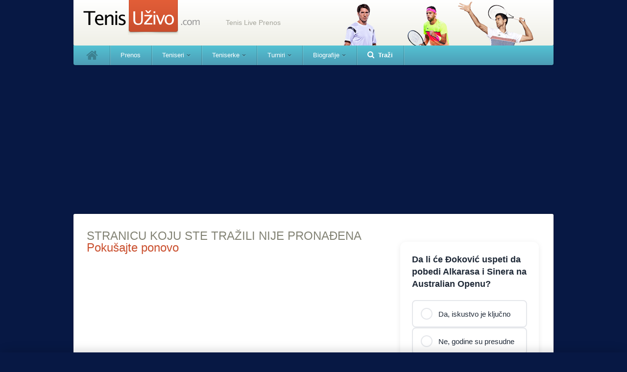

--- FILE ---
content_type: text/html; charset=UTF-8
request_url: https://tenisuzivo.com/kategorija/tenis-vesti/srpski-teniski-talenti/katarina-ostojic/
body_size: 15999
content:
<!DOCTYPE html>
<html xmlns="http://www.w3.org/1999/xhtml" dir="ltr" lang="en-US" prefix="og: https://ogp.me/ns#" xmlns:fb="http://ogp.me/ns/fb#" class="tour-skin-on">
  <head profile="http://gmpg.org/xfn/11">
    <meta http-equiv="X-UA-Compatible" content="IE=Edge"/>
    <meta http-equiv="Content-Type" content="text/html; charset=latin1" />
    <meta content="width=device-width, initial-scale=1.0" name="viewport">
            <!--
      <meta http-equiv="cache-control" content="max-age=0" />
      <meta http-equiv="cache-control" content="no-cache" />
      <meta http-equiv="expires" content="0" />
      <meta http-equiv="expires" content="Tue, 01 Jan 1980 1:00:00 GMT" />
      <meta http-equiv="pragma" content="no-cache" />
      -->
    <title>Katarina Ostojić | Tenis Uživo Tenis Uživo</title>
    <script type="text/javascript">
      /*pii*/
      var externalJSDeffered = externalJSDeffered || [],
        deferCallbacks = deferCallbacks || [],
        head=document.getElementsByTagName('head')[0];
      // Add a script element as a child of the body
      function downloadJSAtOnload() {
        // for(var i in externalJSDeffered) {
          // var element = document.createElement("script");
          // element.src = externalJSDeffered[i];
          // document.body.appendChild(element);
        // }
        if(!externalJSDeffered.length) recursiveCallbacks(deferCallbacks);
        else {
          var done=false;
          var script=document.createElement('script');
          script.src=externalJSDeffered.splice(0,1);
          script.type = 'application/x-javascript';
          script.onload=script.onreadystatechange = function(){
            if ( !done && (!this.readyState || this.readyState == 'loaded' || this.readyState == 'complete') ) {
            done=true;
            downloadJSAtOnload();
            // script.onload = script.onreadystatechange = null;
            // head.removeChild(script);
            }
          };
          document.body.appendChild(script);
        }
      }
      function recursiveCallbacks(cb){
        if(typeof cb == 'function') cb();
        else if(typeof cb == 'string'){
          cb = cb
            .replace(/\s+/g,' ')
            .replace(/\//g,'\/')
            .replace(/"/g,'\"')
            .replace(/'/g,'\'')
            .replace(/\\/g,'\\\\')
            .replace(/\r?\n/g, "\\n");
          eval(cb);
        }
        else if(typeof cb == 'object'){
          for(var j in cb){
            recursiveCallbacks(cb[j]);
          }
        }
      }

      // Check for browser support of event handling capability
      if (window.addEventListener)
      window.addEventListener("load", downloadJSAtOnload, false);
      else if (window.attachEvent)
      window.attachEvent("onload", downloadJSAtOnload);
      else window.onload = downloadJSAtOnload;


    </script>
    <!--link rel="stylesheet" href="" type="text/css" media="screen" /-->
    <!-- einarjohansson.com - fetch Font Awesome icon font from CDN -->
    <link href="//netdna.bootstrapcdn.com/font-awesome/3.2.1/css/font-awesome.css" rel="stylesheet">
    <link rel="shortcut icon" href="https://tenisuzivo.com/wp-content/themes/tenisuzivo/images/favicon.ico" />
    <link rel="pingback" href="" />
        
		<!-- All in One SEO 4.9.2 - aioseo.com -->
	<meta name="robots" content="max-image-preview:large" />
	<link rel="canonical" href="https://tenisuzivo.com/kategorija/tenis-vesti/srpski-teniski-talenti/katarina-ostojic/" />
	<meta name="generator" content="All in One SEO (AIOSEO) 4.9.2" />
		<script type="application/ld+json" class="aioseo-schema">
			{"@context":"https:\/\/schema.org","@graph":[{"@type":"BreadcrumbList","@id":"https:\/\/tenisuzivo.com\/kategorija\/tenis-vesti\/srpski-teniski-talenti\/katarina-ostojic\/#breadcrumblist","itemListElement":[{"@type":"ListItem","@id":"https:\/\/tenisuzivo.com#listItem","position":1,"name":"Home","item":"https:\/\/tenisuzivo.com","nextItem":{"@type":"ListItem","@id":"https:\/\/tenisuzivo.com\/kategorija\/tenis-vesti\/#listItem","name":"Vesti"}},{"@type":"ListItem","@id":"https:\/\/tenisuzivo.com\/kategorija\/tenis-vesti\/#listItem","position":2,"name":"Vesti","item":"https:\/\/tenisuzivo.com\/kategorija\/tenis-vesti\/","nextItem":{"@type":"ListItem","@id":"https:\/\/tenisuzivo.com\/kategorija\/tenis-vesti\/srpski-teniski-talenti\/#listItem","name":"Srpski teniski talenti"},"previousItem":{"@type":"ListItem","@id":"https:\/\/tenisuzivo.com#listItem","name":"Home"}},{"@type":"ListItem","@id":"https:\/\/tenisuzivo.com\/kategorija\/tenis-vesti\/srpski-teniski-talenti\/#listItem","position":3,"name":"Srpski teniski talenti","item":"https:\/\/tenisuzivo.com\/kategorija\/tenis-vesti\/srpski-teniski-talenti\/","nextItem":{"@type":"ListItem","@id":"https:\/\/tenisuzivo.com\/kategorija\/tenis-vesti\/srpski-teniski-talenti\/katarina-ostojic\/#listItem","name":"Katarina Ostoji\u0107"},"previousItem":{"@type":"ListItem","@id":"https:\/\/tenisuzivo.com\/kategorija\/tenis-vesti\/#listItem","name":"Vesti"}},{"@type":"ListItem","@id":"https:\/\/tenisuzivo.com\/kategorija\/tenis-vesti\/srpski-teniski-talenti\/katarina-ostojic\/#listItem","position":4,"name":"Katarina Ostoji\u0107","previousItem":{"@type":"ListItem","@id":"https:\/\/tenisuzivo.com\/kategorija\/tenis-vesti\/srpski-teniski-talenti\/#listItem","name":"Srpski teniski talenti"}}]},{"@type":"CollectionPage","@id":"https:\/\/tenisuzivo.com\/kategorija\/tenis-vesti\/srpski-teniski-talenti\/katarina-ostojic\/#collectionpage","url":"https:\/\/tenisuzivo.com\/kategorija\/tenis-vesti\/srpski-teniski-talenti\/katarina-ostojic\/","name":"Katarina Ostoji\u0107 | Tenis U\u017eivo","inLanguage":"en-US","isPartOf":{"@id":"https:\/\/tenisuzivo.com\/#website"},"breadcrumb":{"@id":"https:\/\/tenisuzivo.com\/kategorija\/tenis-vesti\/srpski-teniski-talenti\/katarina-ostojic\/#breadcrumblist"}},{"@type":"Organization","@id":"https:\/\/tenisuzivo.com\/#organization","name":"Tenis U\u017eivo","description":"Tenis Live Prenos","url":"https:\/\/tenisuzivo.com\/"},{"@type":"WebSite","@id":"https:\/\/tenisuzivo.com\/#website","url":"https:\/\/tenisuzivo.com\/","name":"Tenis U\u017eivo","description":"Tenis Live Prenos","inLanguage":"en-US","publisher":{"@id":"https:\/\/tenisuzivo.com\/#organization"}}]}
		</script>
		<!-- All in One SEO -->

	<link rel="manifest" href="/manifest.json">
	<meta name="theme-color" content="#ca4f2e">
	<meta name="apple-mobile-web-app-capable" content="yes">
	<meta name="apple-mobile-web-app-status-bar-style" content="default">
	<meta name="apple-mobile-web-app-title" content="Tenis Uživo">
	<link rel="apple-touch-icon" href="https://tenisuzivo.com/wp-content/themes/tenisuzivo/assets/icons/icon-192.png">
	<style id='wp-img-auto-sizes-contain-inline-css' type='text/css'>
img:is([sizes=auto i],[sizes^="auto," i]){contain-intrinsic-size:3000px 1500px}
/*# sourceURL=wp-img-auto-sizes-contain-inline-css */
</style>
<link rel='stylesheet' id='taxopress-frontend-css-css' href='https://tenisuzivo.com/wp-content/plugins/simple-tags/assets/frontend/css/frontend.x17565.css?ver=3.37.3' type='text/css' media='all' />
<style id='wp-emoji-styles-inline-css' type='text/css'>

	img.wp-smiley, img.emoji {
		display: inline !important;
		border: none !important;
		box-shadow: none !important;
		height: 1em !important;
		width: 1em !important;
		margin: 0 0.07em !important;
		vertical-align: -0.1em !important;
		background: none !important;
		padding: 0 !important;
	}
/*# sourceURL=wp-emoji-styles-inline-css */
</style>
<style id='wp-block-library-inline-css' type='text/css'>
:root{--wp-block-synced-color:#7a00df;--wp-block-synced-color--rgb:122,0,223;--wp-bound-block-color:var(--wp-block-synced-color);--wp-editor-canvas-background:#ddd;--wp-admin-theme-color:#007cba;--wp-admin-theme-color--rgb:0,124,186;--wp-admin-theme-color-darker-10:#006ba1;--wp-admin-theme-color-darker-10--rgb:0,107,160.5;--wp-admin-theme-color-darker-20:#005a87;--wp-admin-theme-color-darker-20--rgb:0,90,135;--wp-admin-border-width-focus:2px}@media (min-resolution:192dpi){:root{--wp-admin-border-width-focus:1.5px}}.wp-element-button{cursor:pointer}:root .has-very-light-gray-background-color{background-color:#eee}:root .has-very-dark-gray-background-color{background-color:#313131}:root .has-very-light-gray-color{color:#eee}:root .has-very-dark-gray-color{color:#313131}:root .has-vivid-green-cyan-to-vivid-cyan-blue-gradient-background{background:linear-gradient(135deg,#00d084,#0693e3)}:root .has-purple-crush-gradient-background{background:linear-gradient(135deg,#34e2e4,#4721fb 50%,#ab1dfe)}:root .has-hazy-dawn-gradient-background{background:linear-gradient(135deg,#faaca8,#dad0ec)}:root .has-subdued-olive-gradient-background{background:linear-gradient(135deg,#fafae1,#67a671)}:root .has-atomic-cream-gradient-background{background:linear-gradient(135deg,#fdd79a,#004a59)}:root .has-nightshade-gradient-background{background:linear-gradient(135deg,#330968,#31cdcf)}:root .has-midnight-gradient-background{background:linear-gradient(135deg,#020381,#2874fc)}:root{--wp--preset--font-size--normal:16px;--wp--preset--font-size--huge:42px}.has-regular-font-size{font-size:1em}.has-larger-font-size{font-size:2.625em}.has-normal-font-size{font-size:var(--wp--preset--font-size--normal)}.has-huge-font-size{font-size:var(--wp--preset--font-size--huge)}.has-text-align-center{text-align:center}.has-text-align-left{text-align:left}.has-text-align-right{text-align:right}.has-fit-text{white-space:nowrap!important}#end-resizable-editor-section{display:none}.aligncenter{clear:both}.items-justified-left{justify-content:flex-start}.items-justified-center{justify-content:center}.items-justified-right{justify-content:flex-end}.items-justified-space-between{justify-content:space-between}.screen-reader-text{border:0;clip-path:inset(50%);height:1px;margin:-1px;overflow:hidden;padding:0;position:absolute;width:1px;word-wrap:normal!important}.screen-reader-text:focus{background-color:#ddd;clip-path:none;color:#444;display:block;font-size:1em;height:auto;left:5px;line-height:normal;padding:15px 23px 14px;text-decoration:none;top:5px;width:auto;z-index:100000}html :where(.has-border-color){border-style:solid}html :where([style*=border-top-color]){border-top-style:solid}html :where([style*=border-right-color]){border-right-style:solid}html :where([style*=border-bottom-color]){border-bottom-style:solid}html :where([style*=border-left-color]){border-left-style:solid}html :where([style*=border-width]){border-style:solid}html :where([style*=border-top-width]){border-top-style:solid}html :where([style*=border-right-width]){border-right-style:solid}html :where([style*=border-bottom-width]){border-bottom-style:solid}html :where([style*=border-left-width]){border-left-style:solid}html :where(img[class*=wp-image-]){height:auto;max-width:100%}:where(figure){margin:0 0 1em}html :where(.is-position-sticky){--wp-admin--admin-bar--position-offset:var(--wp-admin--admin-bar--height,0px)}@media screen and (max-width:600px){html :where(.is-position-sticky){--wp-admin--admin-bar--position-offset:0px}}

/*# sourceURL=wp-block-library-inline-css */
</style><style id='wp-block-spacer-inline-css' type='text/css'>
.wp-block-spacer{clear:both}
/*# sourceURL=https://tenisuzivo.com/wp-includes/blocks/spacer/style.min.css */
</style>
<style id='global-styles-inline-css' type='text/css'>
:root{--wp--preset--aspect-ratio--square: 1;--wp--preset--aspect-ratio--4-3: 4/3;--wp--preset--aspect-ratio--3-4: 3/4;--wp--preset--aspect-ratio--3-2: 3/2;--wp--preset--aspect-ratio--2-3: 2/3;--wp--preset--aspect-ratio--16-9: 16/9;--wp--preset--aspect-ratio--9-16: 9/16;--wp--preset--color--black: #000000;--wp--preset--color--cyan-bluish-gray: #abb8c3;--wp--preset--color--white: #ffffff;--wp--preset--color--pale-pink: #f78da7;--wp--preset--color--vivid-red: #cf2e2e;--wp--preset--color--luminous-vivid-orange: #ff6900;--wp--preset--color--luminous-vivid-amber: #fcb900;--wp--preset--color--light-green-cyan: #7bdcb5;--wp--preset--color--vivid-green-cyan: #00d084;--wp--preset--color--pale-cyan-blue: #8ed1fc;--wp--preset--color--vivid-cyan-blue: #0693e3;--wp--preset--color--vivid-purple: #9b51e0;--wp--preset--gradient--vivid-cyan-blue-to-vivid-purple: linear-gradient(135deg,rgb(6,147,227) 0%,rgb(155,81,224) 100%);--wp--preset--gradient--light-green-cyan-to-vivid-green-cyan: linear-gradient(135deg,rgb(122,220,180) 0%,rgb(0,208,130) 100%);--wp--preset--gradient--luminous-vivid-amber-to-luminous-vivid-orange: linear-gradient(135deg,rgb(252,185,0) 0%,rgb(255,105,0) 100%);--wp--preset--gradient--luminous-vivid-orange-to-vivid-red: linear-gradient(135deg,rgb(255,105,0) 0%,rgb(207,46,46) 100%);--wp--preset--gradient--very-light-gray-to-cyan-bluish-gray: linear-gradient(135deg,rgb(238,238,238) 0%,rgb(169,184,195) 100%);--wp--preset--gradient--cool-to-warm-spectrum: linear-gradient(135deg,rgb(74,234,220) 0%,rgb(151,120,209) 20%,rgb(207,42,186) 40%,rgb(238,44,130) 60%,rgb(251,105,98) 80%,rgb(254,248,76) 100%);--wp--preset--gradient--blush-light-purple: linear-gradient(135deg,rgb(255,206,236) 0%,rgb(152,150,240) 100%);--wp--preset--gradient--blush-bordeaux: linear-gradient(135deg,rgb(254,205,165) 0%,rgb(254,45,45) 50%,rgb(107,0,62) 100%);--wp--preset--gradient--luminous-dusk: linear-gradient(135deg,rgb(255,203,112) 0%,rgb(199,81,192) 50%,rgb(65,88,208) 100%);--wp--preset--gradient--pale-ocean: linear-gradient(135deg,rgb(255,245,203) 0%,rgb(182,227,212) 50%,rgb(51,167,181) 100%);--wp--preset--gradient--electric-grass: linear-gradient(135deg,rgb(202,248,128) 0%,rgb(113,206,126) 100%);--wp--preset--gradient--midnight: linear-gradient(135deg,rgb(2,3,129) 0%,rgb(40,116,252) 100%);--wp--preset--font-size--small: 13px;--wp--preset--font-size--medium: 20px;--wp--preset--font-size--large: 36px;--wp--preset--font-size--x-large: 42px;--wp--preset--spacing--20: 0.44rem;--wp--preset--spacing--30: 0.67rem;--wp--preset--spacing--40: 1rem;--wp--preset--spacing--50: 1.5rem;--wp--preset--spacing--60: 2.25rem;--wp--preset--spacing--70: 3.38rem;--wp--preset--spacing--80: 5.06rem;--wp--preset--shadow--natural: 6px 6px 9px rgba(0, 0, 0, 0.2);--wp--preset--shadow--deep: 12px 12px 50px rgba(0, 0, 0, 0.4);--wp--preset--shadow--sharp: 6px 6px 0px rgba(0, 0, 0, 0.2);--wp--preset--shadow--outlined: 6px 6px 0px -3px rgb(255, 255, 255), 6px 6px rgb(0, 0, 0);--wp--preset--shadow--crisp: 6px 6px 0px rgb(0, 0, 0);}:where(.is-layout-flex){gap: 0.5em;}:where(.is-layout-grid){gap: 0.5em;}body .is-layout-flex{display: flex;}.is-layout-flex{flex-wrap: wrap;align-items: center;}.is-layout-flex > :is(*, div){margin: 0;}body .is-layout-grid{display: grid;}.is-layout-grid > :is(*, div){margin: 0;}:where(.wp-block-columns.is-layout-flex){gap: 2em;}:where(.wp-block-columns.is-layout-grid){gap: 2em;}:where(.wp-block-post-template.is-layout-flex){gap: 1.25em;}:where(.wp-block-post-template.is-layout-grid){gap: 1.25em;}.has-black-color{color: var(--wp--preset--color--black) !important;}.has-cyan-bluish-gray-color{color: var(--wp--preset--color--cyan-bluish-gray) !important;}.has-white-color{color: var(--wp--preset--color--white) !important;}.has-pale-pink-color{color: var(--wp--preset--color--pale-pink) !important;}.has-vivid-red-color{color: var(--wp--preset--color--vivid-red) !important;}.has-luminous-vivid-orange-color{color: var(--wp--preset--color--luminous-vivid-orange) !important;}.has-luminous-vivid-amber-color{color: var(--wp--preset--color--luminous-vivid-amber) !important;}.has-light-green-cyan-color{color: var(--wp--preset--color--light-green-cyan) !important;}.has-vivid-green-cyan-color{color: var(--wp--preset--color--vivid-green-cyan) !important;}.has-pale-cyan-blue-color{color: var(--wp--preset--color--pale-cyan-blue) !important;}.has-vivid-cyan-blue-color{color: var(--wp--preset--color--vivid-cyan-blue) !important;}.has-vivid-purple-color{color: var(--wp--preset--color--vivid-purple) !important;}.has-black-background-color{background-color: var(--wp--preset--color--black) !important;}.has-cyan-bluish-gray-background-color{background-color: var(--wp--preset--color--cyan-bluish-gray) !important;}.has-white-background-color{background-color: var(--wp--preset--color--white) !important;}.has-pale-pink-background-color{background-color: var(--wp--preset--color--pale-pink) !important;}.has-vivid-red-background-color{background-color: var(--wp--preset--color--vivid-red) !important;}.has-luminous-vivid-orange-background-color{background-color: var(--wp--preset--color--luminous-vivid-orange) !important;}.has-luminous-vivid-amber-background-color{background-color: var(--wp--preset--color--luminous-vivid-amber) !important;}.has-light-green-cyan-background-color{background-color: var(--wp--preset--color--light-green-cyan) !important;}.has-vivid-green-cyan-background-color{background-color: var(--wp--preset--color--vivid-green-cyan) !important;}.has-pale-cyan-blue-background-color{background-color: var(--wp--preset--color--pale-cyan-blue) !important;}.has-vivid-cyan-blue-background-color{background-color: var(--wp--preset--color--vivid-cyan-blue) !important;}.has-vivid-purple-background-color{background-color: var(--wp--preset--color--vivid-purple) !important;}.has-black-border-color{border-color: var(--wp--preset--color--black) !important;}.has-cyan-bluish-gray-border-color{border-color: var(--wp--preset--color--cyan-bluish-gray) !important;}.has-white-border-color{border-color: var(--wp--preset--color--white) !important;}.has-pale-pink-border-color{border-color: var(--wp--preset--color--pale-pink) !important;}.has-vivid-red-border-color{border-color: var(--wp--preset--color--vivid-red) !important;}.has-luminous-vivid-orange-border-color{border-color: var(--wp--preset--color--luminous-vivid-orange) !important;}.has-luminous-vivid-amber-border-color{border-color: var(--wp--preset--color--luminous-vivid-amber) !important;}.has-light-green-cyan-border-color{border-color: var(--wp--preset--color--light-green-cyan) !important;}.has-vivid-green-cyan-border-color{border-color: var(--wp--preset--color--vivid-green-cyan) !important;}.has-pale-cyan-blue-border-color{border-color: var(--wp--preset--color--pale-cyan-blue) !important;}.has-vivid-cyan-blue-border-color{border-color: var(--wp--preset--color--vivid-cyan-blue) !important;}.has-vivid-purple-border-color{border-color: var(--wp--preset--color--vivid-purple) !important;}.has-vivid-cyan-blue-to-vivid-purple-gradient-background{background: var(--wp--preset--gradient--vivid-cyan-blue-to-vivid-purple) !important;}.has-light-green-cyan-to-vivid-green-cyan-gradient-background{background: var(--wp--preset--gradient--light-green-cyan-to-vivid-green-cyan) !important;}.has-luminous-vivid-amber-to-luminous-vivid-orange-gradient-background{background: var(--wp--preset--gradient--luminous-vivid-amber-to-luminous-vivid-orange) !important;}.has-luminous-vivid-orange-to-vivid-red-gradient-background{background: var(--wp--preset--gradient--luminous-vivid-orange-to-vivid-red) !important;}.has-very-light-gray-to-cyan-bluish-gray-gradient-background{background: var(--wp--preset--gradient--very-light-gray-to-cyan-bluish-gray) !important;}.has-cool-to-warm-spectrum-gradient-background{background: var(--wp--preset--gradient--cool-to-warm-spectrum) !important;}.has-blush-light-purple-gradient-background{background: var(--wp--preset--gradient--blush-light-purple) !important;}.has-blush-bordeaux-gradient-background{background: var(--wp--preset--gradient--blush-bordeaux) !important;}.has-luminous-dusk-gradient-background{background: var(--wp--preset--gradient--luminous-dusk) !important;}.has-pale-ocean-gradient-background{background: var(--wp--preset--gradient--pale-ocean) !important;}.has-electric-grass-gradient-background{background: var(--wp--preset--gradient--electric-grass) !important;}.has-midnight-gradient-background{background: var(--wp--preset--gradient--midnight) !important;}.has-small-font-size{font-size: var(--wp--preset--font-size--small) !important;}.has-medium-font-size{font-size: var(--wp--preset--font-size--medium) !important;}.has-large-font-size{font-size: var(--wp--preset--font-size--large) !important;}.has-x-large-font-size{font-size: var(--wp--preset--font-size--x-large) !important;}
/*# sourceURL=global-styles-inline-css */
</style>

<style id='classic-theme-styles-inline-css' type='text/css'>
/*! This file is auto-generated */
.wp-block-button__link{color:#fff;background-color:#32373c;border-radius:9999px;box-shadow:none;text-decoration:none;padding:calc(.667em + 2px) calc(1.333em + 2px);font-size:1.125em}.wp-block-file__button{background:#32373c;color:#fff;text-decoration:none}
/*# sourceURL=/wp-includes/css/classic-themes.min.css */
</style>
<link rel='stylesheet' id='tu-poll-css-css' href='https://tenisuzivo.com/wp-content/plugins/tu-poll/assets/css/poll.x17565.css?ver=1.3.0' type='text/css' media='all' />
<link rel='stylesheet' id='tu-tennis-rankings-css' href='https://tenisuzivo.com/wp-content/plugins/tu-tennis-rankings/assets/css/rankings.x17565.css?ver=1.0.0' type='text/css' media='all' />
<link rel='stylesheet' id='tu-notifications-prompt-css' href='https://tenisuzivo.com/wp-content/plugins/tu-notifications/assets/css/prompt.x17565.css?ver=1.5' type='text/css' media='all' />
<link rel='stylesheet' id='tu-notifications-ios-css' href='https://tenisuzivo.com/wp-content/plugins/tu-notifications/assets/css/ios-prompt.x17565.css?ver=1.0' type='text/css' media='all' />
<link rel='stylesheet' id='main_tu_style-css' href='https://tenisuzivo.com/wp-content/themes/tenisuzivo/style.x17565.css?ver=6.9' type='text/css' media='all' />
<link rel='stylesheet' id='tu_custom_style-css' href='https://tenisuzivo.com/wp-content/themes/tenisuzivo/custom.x17565.css?ver=1.0.0' type='text/css' media='all' />
<script type="text/javascript" src="https://tenisuzivo.com/wp-content/themes/tenisuzivo/js/jquery-3.5.1.min.x17565.js" id="jquery-js"></script>
<script type="text/javascript" src="https://tenisuzivo.com/wp-content/plugins/simple-tags/assets/frontend/js/frontend.x17565.js?ver=3.37.3" id="taxopress-frontend-js-js"></script>
<script type="text/javascript" src="https://tenisuzivo.com/wp-includes/js/jquery/jquery-migrate.min.x17565.js?ver=3.4.1" id="jquery-migrate-js"></script>
<script type="text/javascript" src="https://tenisuzivo.com/wp-content/themes/tenisuzivo/js/jquery-ui-1.7.2.custom.min.x17565.js?ver=6.9" id="jqueryuicustom-js"></script>
<script type="text/javascript" src="https://tenisuzivo.com/wp-content/themes/tenisuzivo/js/main.x17565.js" id="fhMain-js"></script>
<link rel="https://api.w.org/" href="https://tenisuzivo.com/wp-json/" /><link rel="alternate" title="JSON" type="application/json" href="https://tenisuzivo.com/wp-json/wp/v2/categories/224" /><meta name="generator" content="WordPress 6.9" />

		<!-- GA Google Analytics @ https://m0n.co/ga -->
		<script async src="https://www.googletagmanager.com/gtag/js?id= G-8BC6HJXNFD"></script>
		<script>
			window.dataLayer = window.dataLayer || [];
			function gtag(){dataLayer.push(arguments);}
			gtag('js', new Date());
			gtag('config', ' G-8BC6HJXNFD');
		</script>

	<script>document.cookie = 'quads_browser_width='+screen.width;</script>		<style type="text/css" id="wp-custom-css">
			.lsw_wrp .court .tournat-season,
.lsw_wrp .court .page-tabs,
.lsw_wrp .court #preload{
	display: none!important;
}		</style>
		    <style type="text/css">a{color:#52B5CA}a:hover{color:#52B5CA}body{background-color:#EBEADB}#footer_bg{background-color:#CFCFBD}</style>    <!--[if gte IE 9]>
    <script type="text/javascript">
      Cufon.set('engine', 'canvas');
    </script>
    <![endif]-->
    
        <style type="text/css">
        @media screen and (min-width: 769px) {
          .tour-skin-on body{
              background-color:#071844!important;
            }
          #footer_bg{
            background-color:#CA4F2E!important;
          }
        }
        </style>  <!-- Hotjar Tracking Code for http://tenisuzivo.com -->

  <script async src="//pagead2.googlesyndication.com/pagead/js/adsbygoogle.js"></script>
  <script>
    (adsbygoogle = window.adsbygoogle || []).push({
      google_ad_client: "ca-pub-1568329926997432",
      enable_page_level_ads: true
    });
  </script>

<script>
    (function(h,o,t,j,a,r){
        h.hj=h.hj||function(){(h.hj.q=h.hj.q||[]).push(arguments)};
        h._hjSettings={hjid:325800,hjsv:5};
        a=o.getElementsByTagName('head')[0];
        r=o.createElement('script');r.async=1;
        r.src=t+h._hjSettings.hjid+j+h._hjSettings.hjsv;
        a.appendChild(r);
    })(window,document,'//static.hotjar.com/c/hotjar-','.js?sv=');
</script>
<!-- Meta Pixel Code -->
<script>
!function(f,b,e,v,n,t,s)
{if(f.fbq)return;n=f.fbq=function(){n.callMethod?
n.callMethod.apply(n,arguments):n.queue.push(arguments)};
if(!f._fbq)f._fbq=n;n.push=n;n.loaded=!0;n.version='2.0';
n.queue=[];t=b.createElement(e);t.async=!0;
t.src=v;s=b.getElementsByTagName(e)[0];
s.parentNode.insertBefore(t,s)}(window,document,'script',
'https://connect.facebook.net/en_US/fbevents.js');
 fbq('init', '4228835274012502'); 
fbq('track', 'PageView');
</script>
<noscript>
 <img height="1" width="1" 
src="https://www.facebook.com/tr?id=4228835274012502&ev=PageView
&noscript=1"/>
</noscript>
<!-- End Meta Pixel Code -->
</head>
<body class="archive category category-katarina-ostojic category-224 wp-theme-tenisuzivo">
    <!-- Qualaroo for tenisuzivo.com -->
    <!-- Paste this code right after the <body> tag on every page of your site. -->
    <!--<script type="text/javascript">var _kiq = _kiq || [];</script>
      <script type="text/javascript" src="//s3.amazonaws.com/ki.js/45120/a09.js" async="true"></script>-->
    <script type="text/javascript">
      var _gaq = _gaq || [];
      _gaq.push(['_setAccount', 'UA-26821768-1']);
      _gaq.push(['_trackPageview']);

      (function() {
      var ga = document.createElement('script'); ga.type = 'text/javascript'; ga.async = true;
      ga.src = ('https:' == document.location.protocol ? 'https://ssl' : 'http://www') + '.google-analytics.com/ga.js';
      var s = document.getElementsByTagName('script')[0]; s.parentNode.insertBefore(ga, s);
      })();
    </script>
    <div id="fb-root"></div>
    <script>(function(d, s, id) {
      var js, fjs = d.getElementsByTagName(s)[0];
      if (d.getElementById(id)) return;
      js = d.createElement(s); js.id = id;
      js.src = "//connect.facebook.net/sr_RS/sdk.js#xfbml=1&version=v2.0";
      fjs.parentNode.insertBefore(js, fjs);
      }(document, 'script', 'facebook-jssdk'));
    </script>
    <!-- start body content -->
    <div class="container">
    <div id="master_wrap" class="fixed">
    <!--a title="Rolan Garos 2013 - teniski turnir - 21 maja do 9 juna - Live na TenisUzivo.com" class="brand_left" style="background: url(http://tenisuzivo.com/wp-content/themes/tenisuzivo/images/rg-2013-left.png) no-repeat right top;top:127px;width:474px;z-index:0;" href="http://tenisuzivo.com/kategorija/teniski-turniri/grend-slem/rolan-garos/" target="_blank"></a-->
    <!--a class="brand_right" style="background: url(http://tenisuzivo.com/wp-content/themes/tenisuzivo/images/novak-transparent.png) no-repeat left top" href="http://www.facebook.com/tenis.uzivo" target="_blank"></a>
      <a class="brand_right" style="background: url(http://tenisuzivo.com/wp-content/themes/tenisuzivo/images/djokovic-2012-right.jpg) no-repeat left top" href="http://www.facebook.com/tenis.uzivo" target="_blank"></a> -->
        <div id="header" class="blue">
      <div id="heading">
        <div id="heading_right">
          <div id="heading_bg">
            <div id="mobile-nav-items">
              <a id="mobile-navigation" class="mobile-header" href="#"><i class="icon-reorder"></i></a>
              <h1><a href="https://tenisuzivo.com" title="Tenis Uživo"><span class="hidden">
                Tenis Uživo                </span><img src="https://tenisuzivo.com/wp-content/themes/tenisuzivo/images/tenisuzivo-grb1.png" alt="Tenis Uživo - Home" /></a>
              </h1>
              <h2>
                Tenis Live Prenos              </h2>
              <a id="mobile-search" class="mobile-header" href="#"><i class="icon-search"></i></a>
            </div>
            <div class="share">

      <img src="//tenisuzivo.com/wp-content/themes/tenisuzivo/images/tenis1.png" style="margin-left:50px;" alt="Sprski teniseri: Janko, Ana i Novak." width="488" height="93" />

</div>
                  </div>
        </div>
      </div>
      <!-- Top menu -->
      <div id="navigation"  class="blue">
        <a class="home" href="https://tenisuzivo.com"><i class="icon-home"></i></a>
        <ul id="nav" class="sf-menu"><li id="menu-item-58293" class="menu-item menu-item-type-taxonomy menu-item-object-category menu-item-58293"><a href="https://tenisuzivo.com/kategorija/tenis-vesti/live-prenos/"><span>Prenos</span></a></li>
<li id="menu-item-50" class="menu-item menu-item-type-taxonomy menu-item-object-category menu-item-has-children menu-item-50"><a href="https://tenisuzivo.com/kategorija/teniseri/"><span>Teniseri</span></a>
<ul class="sub-menu">
	<li id="menu-item-53" class="menu-item menu-item-type-taxonomy menu-item-object-category menu-item-53"><a href="https://tenisuzivo.com/kategorija/teniseri/novak-djokovic/"><span>Novak Đoković</span></a></li>
	<li id="menu-item-62332" class="menu-item menu-item-type-taxonomy menu-item-object-category menu-item-62332"><a href="https://tenisuzivo.com/kategorija/teniseri/miomir-kecmanovic/"><span>Miomir Kecmanović</span></a></li>
	<li id="menu-item-99096" class="menu-item menu-item-type-taxonomy menu-item-object-category menu-item-99096"><a href="https://tenisuzivo.com/kategorija/teniseri/hamad-mededovic/"><span>Hamad Međedović</span></a></li>
	<li id="menu-item-63853" class="menu-item menu-item-type-taxonomy menu-item-object-category menu-item-63853"><a href="https://tenisuzivo.com/kategorija/tenis-vesti/srpski-teniski-talenti/dusan-lajovic/"><span>Dušan Lajović</span></a></li>
	<li id="menu-item-99097" class="menu-item menu-item-type-taxonomy menu-item-object-category menu-item-99097"><a href="https://tenisuzivo.com/kategorija/teniseri/laslo-dere-teniseri/"><span>Laslo Đere</span></a></li>
</ul>
</li>
<li id="menu-item-55" class="menu-item menu-item-type-taxonomy menu-item-object-category menu-item-has-children menu-item-55"><a href="https://tenisuzivo.com/kategorija/teniserke/"><span>Teniserke</span></a>
<ul class="sub-menu">
	<li id="menu-item-1275" class="menu-item menu-item-type-taxonomy menu-item-object-category menu-item-1275"><a href="https://tenisuzivo.com/kategorija/tenis-vesti/aleksandra-krunic/"><span>Aleksandra Krunić</span></a></li>
	<li id="menu-item-63852" class="menu-item menu-item-type-taxonomy menu-item-object-category menu-item-63852"><a href="https://tenisuzivo.com/kategorija/teniserke/olga-danilovic/"><span>Olga Danilović</span></a></li>
</ul>
</li>
<li id="menu-item-133" class="hidden menu-item menu-item-type-post_type menu-item-object-page menu-item-has-children menu-item-133"><a href="https://tenisuzivo.com/biografije/" title="Biografije srpskih tenisera i teniserki"><span>Biografije</span></a>
<ul class="sub-menu">
	<li id="menu-item-134" class="menu-item menu-item-type-post_type menu-item-object-page menu-item-134"><a href="https://tenisuzivo.com/biografije/novak-djokovic/"><span>Novak  Đoković</span></a></li>
	<li id="menu-item-65707" class="menu-item menu-item-type-post_type menu-item-object-page menu-item-65707"><a href="https://tenisuzivo.com/biografije/olga-danilovic/"><span>Olga Danilović</span></a></li>
	<li id="menu-item-65479" class="menu-item menu-item-type-post_type menu-item-object-page menu-item-65479"><a href="https://tenisuzivo.com/biografije/miomir-kecmanovic/"><span>Miomir Kecmanović</span></a></li>
	<li id="menu-item-265" class="menu-item menu-item-type-post_type menu-item-object-page menu-item-265"><a href="https://tenisuzivo.com/biografije/jelena-jankovic/"><span>Jelena Janković</span></a></li>
	<li id="menu-item-266" class="menu-item menu-item-type-post_type menu-item-object-page menu-item-266"><a href="https://tenisuzivo.com/biografije/nenad-zimonjic/"><span>Nenad Zimonjić</span></a></li>
	<li id="menu-item-205" class="menu-item menu-item-type-post_type menu-item-object-page menu-item-205"><a href="https://tenisuzivo.com/biografije/janko-tipsarevic/"><span>Janko Tipsarević</span></a></li>
	<li id="menu-item-347" class="menu-item menu-item-type-post_type menu-item-object-page menu-item-347"><a href="https://tenisuzivo.com/biografije/viktor-troicki/"><span>Viktor Troicki</span></a></li>
</ul>
</li>
<li id="menu-item-59" class="menu-item menu-item-type-taxonomy menu-item-object-category menu-item-has-children menu-item-59"><a href="https://tenisuzivo.com/kategorija/teniski-turniri/"><span>Turniri</span></a>
<ul class="sub-menu">
	<li id="menu-item-1123" class="menu-item menu-item-type-taxonomy menu-item-object-category menu-item-has-children menu-item-1123"><a href="https://tenisuzivo.com/kategorija/teniski-turniri/grend-slem/"><span>Grend Slem</span></a>
	<ul class="sub-menu">
		<li id="menu-item-65849" class="menu-item menu-item-type-taxonomy menu-item-object-category menu-item-65849"><a href="https://tenisuzivo.com/kategorija/teniski-turniri/grend-slem/australian-open/"><span>Australian Open</span></a></li>
		<li id="menu-item-61" class="menu-item menu-item-type-taxonomy menu-item-object-category menu-item-61"><a href="https://tenisuzivo.com/kategorija/teniski-turniri/grend-slem/rolan-garos/"><span>Rolan Garos</span></a></li>
		<li id="menu-item-63" class="menu-item menu-item-type-taxonomy menu-item-object-category menu-item-63"><a href="https://tenisuzivo.com/kategorija/teniski-turniri/grend-slem/vimbldon/"><span>Vimbldon</span></a></li>
		<li id="menu-item-62" class="menu-item menu-item-type-taxonomy menu-item-object-category menu-item-62"><a href="https://tenisuzivo.com/kategorija/teniski-turniri/grend-slem/us-open/"><span>US Open</span></a></li>
	</ul>
</li>
	<li id="menu-item-616" class="menu-item menu-item-type-taxonomy menu-item-object-category menu-item-has-children menu-item-616"><a href="https://tenisuzivo.com/kategorija/teniski-turniri/masters/"><span>Masters</span></a>
	<ul class="sub-menu">
		<li id="menu-item-623" class="menu-item menu-item-type-taxonomy menu-item-object-category menu-item-623"><a href="https://tenisuzivo.com/kategorija/teniski-turniri/masters/masters-u-indijan-vels/" title="Masters u Indijan Vels"><span>Indijan Vels</span></a></li>
		<li id="menu-item-626" class="menu-item menu-item-type-taxonomy menu-item-object-category menu-item-626"><a href="https://tenisuzivo.com/kategorija/teniski-turniri/masters/masters-turnir-majami/" title="Masters u Majamiju"><span>Majami</span></a></li>
		<li id="menu-item-627" class="menu-item menu-item-type-taxonomy menu-item-object-category menu-item-627"><a href="https://tenisuzivo.com/kategorija/teniski-turniri/masters/masters-turnir-monte-karlo/" title="Masters u Monte Karlu"><span>Monte Karlo</span></a></li>
		<li id="menu-item-625" class="menu-item menu-item-type-taxonomy menu-item-object-category menu-item-625"><a href="https://tenisuzivo.com/kategorija/teniski-turniri/masters/masters-turnir-madrid/" title="Masters u Madridu"><span>Madrid</span></a></li>
		<li id="menu-item-630" class="menu-item menu-item-type-taxonomy menu-item-object-category menu-item-630"><a href="https://tenisuzivo.com/kategorija/teniski-turniri/masters/masters-u-rimu/" title="Masters u Rimu"><span>Rim</span></a></li>
		<li id="menu-item-628" class="menu-item menu-item-type-taxonomy menu-item-object-category menu-item-628"><a href="https://tenisuzivo.com/kategorija/teniski-turniri/masters/masters-turnir-montreal/" title="Masters u Montrealu"><span>Montreal</span></a></li>
		<li id="menu-item-63867" class="menu-item menu-item-type-taxonomy menu-item-object-category menu-item-63867"><a href="https://tenisuzivo.com/kategorija/teniski-turniri/masters/masters-u-torontu/"><span>Toronto</span></a></li>
		<li id="menu-item-631" class="menu-item menu-item-type-taxonomy menu-item-object-category menu-item-631"><a href="https://tenisuzivo.com/kategorija/teniski-turniri/masters/masters-turnir-sinsinati/" title="Masters u Sinsinatiju"><span>Sinsinati</span></a></li>
		<li id="menu-item-632" class="menu-item menu-item-type-taxonomy menu-item-object-category menu-item-632"><a href="https://tenisuzivo.com/kategorija/teniski-turniri/masters/masters-turnir-sangaj/" title="Masters u "><span>Šangaj</span></a></li>
		<li id="menu-item-629" class="menu-item menu-item-type-taxonomy menu-item-object-category menu-item-629"><a href="https://tenisuzivo.com/kategorija/teniski-turniri/masters/masters-turnir-u-parizu/" title="Masters u Parizu"><span>Pariz</span></a></li>
		<li id="menu-item-622" class="menu-item menu-item-type-taxonomy menu-item-object-category menu-item-622"><a href="https://tenisuzivo.com/kategorija/teniski-turniri/masters/masters-u-londonu/" title="Masters u Londonu"><span>London</span></a></li>
	</ul>
</li>
	<li id="menu-item-1122" class="menu-item menu-item-type-taxonomy menu-item-object-category menu-item-has-children menu-item-1122"><a href="https://tenisuzivo.com/kategorija/teniski-turniri/atp/atp-500/"><span>ATP 500</span></a>
	<ul class="sub-menu">
		<li id="menu-item-63865" class="menu-item menu-item-type-taxonomy menu-item-object-category menu-item-63865"><a href="https://tenisuzivo.com/kategorija/teniski-turniri/atp/atp-250/atp-u-riju/"><span>Rio</span></a></li>
		<li id="menu-item-3484" class="menu-item menu-item-type-taxonomy menu-item-object-category menu-item-3484"><a href="https://tenisuzivo.com/kategorija/teniski-turniri/atp/atp-500/atp-u-roterdamu/" title="ATP u Roterdamu"><span>Roterdam</span></a></li>
		<li id="menu-item-63857" class="menu-item menu-item-type-taxonomy menu-item-object-category menu-item-63857"><a href="https://tenisuzivo.com/kategorija/teniski-turniri/atp/atp-500/atp-u-akapulku/"><span>Akapulko</span></a></li>
		<li id="menu-item-3483" class="menu-item menu-item-type-taxonomy menu-item-object-category menu-item-3483"><a href="https://tenisuzivo.com/kategorija/teniski-turniri/atp/atp-500/atp-u-dubaiju/" title="ATP u Dubaiju"><span>Dubai</span></a></li>
		<li id="menu-item-3482" class="menu-item menu-item-type-taxonomy menu-item-object-category menu-item-3482"><a href="https://tenisuzivo.com/kategorija/teniski-turniri/atp/atp-500/atp-u-barseloni/" title="ATP u Barseloni"><span>Barselona</span></a></li>
		<li id="menu-item-63866" class="menu-item menu-item-type-taxonomy menu-item-object-category menu-item-63866"><a href="https://tenisuzivo.com/kategorija/teniski-turniri/atp/atp-250/atp-u-kvinsu/"><span>Kvins</span></a></li>
		<li id="menu-item-63863" class="menu-item menu-item-type-taxonomy menu-item-object-category menu-item-63863"><a href="https://tenisuzivo.com/kategorija/teniski-turniri/atp/atp-250/atp-u-haleu/"><span>Hale</span></a></li>
		<li id="menu-item-57046" class="menu-item menu-item-type-taxonomy menu-item-object-category menu-item-57046"><a href="https://tenisuzivo.com/kategorija/teniski-turniri/atp/atp-500/atp-u-pekingu/"><span>Peking</span></a></li>
		<li id="menu-item-63858" class="menu-item menu-item-type-taxonomy menu-item-object-category menu-item-63858"><a href="https://tenisuzivo.com/kategorija/teniski-turniri/atp/atp-500/atp-u-hamburgu/"><span>Hamburg</span></a></li>
		<li id="menu-item-63859" class="menu-item menu-item-type-taxonomy menu-item-object-category menu-item-63859"><a href="https://tenisuzivo.com/kategorija/teniski-turniri/atp/atp-500/atp-u-vasingtonu/"><span>Vašington</span></a></li>
		<li id="menu-item-63860" class="menu-item menu-item-type-taxonomy menu-item-object-category menu-item-63860"><a href="https://tenisuzivo.com/kategorija/teniski-turniri/atp/atp-500/atp-u-tokiju/"><span>Tokio</span></a></li>
		<li id="menu-item-63861" class="menu-item menu-item-type-taxonomy menu-item-object-category menu-item-63861"><a href="https://tenisuzivo.com/kategorija/teniski-turniri/atp/atp-500/atp-u-bazelu/"><span>Bazel</span></a></li>
		<li id="menu-item-63862" class="menu-item menu-item-type-taxonomy menu-item-object-category menu-item-63862"><a href="https://tenisuzivo.com/kategorija/teniski-turniri/atp/atp-500/atp-u-becu/"><span>Beč</span></a></li>
	</ul>
</li>
</ul>
</li>
<li id="menu-item-105817" class="menu-item menu-item-type-post_type menu-item-object-page menu-item-has-children menu-item-105817"><a href="https://tenisuzivo.com/biografije/"><span>Biografije</span></a>
<ul class="sub-menu">
	<li id="menu-item-105814" class="menu-item menu-item-type-post_type menu-item-object-page menu-item-105814"><a href="https://tenisuzivo.com/biografije/novak-djokovic/"><span>Novak  Đoković</span></a></li>
	<li id="menu-item-105818" class="menu-item menu-item-type-post_type menu-item-object-page menu-item-105818"><a href="https://tenisuzivo.com/biografije/ana-ivanovic/"><span>Ana Ivanović</span></a></li>
	<li id="menu-item-105820" class="menu-item menu-item-type-post_type menu-item-object-page menu-item-105820"><a href="https://tenisuzivo.com/biografije/miomir-kecmanovic/"><span>Miomir Kecmanović</span></a></li>
	<li id="menu-item-105819" class="menu-item menu-item-type-post_type menu-item-object-page menu-item-105819"><a href="https://tenisuzivo.com/biografije/jelena-jankovic/"><span>Jelena Janković</span></a></li>
	<li id="menu-item-105813" class="menu-item menu-item-type-post_type menu-item-object-page menu-item-105813"><a href="https://tenisuzivo.com/biografije/viktor-troicki/"><span>Viktor Troicki</span></a></li>
	<li id="menu-item-105815" class="menu-item menu-item-type-post_type menu-item-object-page menu-item-105815"><a href="https://tenisuzivo.com/biografije/nenad-zimonjic/"><span>Nenad Zimonjić</span></a></li>
	<li id="menu-item-105816" class="menu-item menu-item-type-post_type menu-item-object-page menu-item-105816"><a href="https://tenisuzivo.com/biografije/janko-tipsarevic/"><span>Janko Tipsarević</span></a></li>
</ul>
</li>
<li id="menu-item-55936" class="menu-search-trazi menu-item menu-item-type-custom menu-item-object-custom menu-item-55936"><a href="#"><span><i class="icon-search"></i>  <strong>Traži</strong></span></a></li>
</ul>        <!-- Top MOBILE menu -->
        <ul id="nav" class="sf-menu mobile-menu"><li id="menu-item-18602" class="menu-item menu-item-type-taxonomy menu-item-object-category menu-item-18602"><a href="https://tenisuzivo.com/kategorija/tenis-vesti/live-prenos/" title="Live Prenos"><span>Prenos</span></a></li>
<li id="menu-item-18603" class="menu-item menu-item-type-taxonomy menu-item-object-category current-category-ancestor menu-item-18603"><a href="https://tenisuzivo.com/kategorija/tenis-vesti/"><span>Vesti</span></a></li>
<li id="menu-item-160640" class="menu-item menu-item-type-taxonomy menu-item-object-category menu-item-160640"><a href="https://tenisuzivo.com/kategorija/teniseri/novak-djokovic/"><span>Novak Đoković</span></a></li>
<li id="menu-item-161034" class="menu-item menu-item-type-post_type menu-item-object-page menu-item-161034"><a href="https://tenisuzivo.com/atp-rang-lista-2/"><span>ATP rang lista</span></a></li>
<li id="menu-item-161035" class="menu-item menu-item-type-post_type menu-item-object-page menu-item-161035"><a href="https://tenisuzivo.com/wta-rang-lista/"><span>WTA rang lista</span></a></li>
<li id="menu-item-161103" class="menu-item menu-item-type-post_type menu-item-object-page menu-item-161103"><a href="https://tenisuzivo.com/podesavanja-obavestenja-notifikacija/"><span>Podešavanja notifikacija</span></a></li>
</ul>        <!-- End top MOBILE menu -->
        <span id="finish-nav-border"></span>
      </div>
      <!-- END Top menu -->

      <script type="text/javascript">
        /* handle toggle top-search-box: search trazi box */
        $( ".menu-search-trazi" ).click(function() {
          $( "#top-search-box" ).toggleClass( "hidden" );
        });
      </script>
      <div id="top-search-box" class="hidden">
        <div id="search" class="red">
          <div id="search_right">
            <div id="search_bg">
              <form class="searchform" method="get" action="/">
                <fieldset>
                  <legend class="hidden">Pretraga</legend>
                  <div class="input-holder idleField">
                    <input class="search" name="s" type="text" value="" placeholder="Traži na Tenisuzivo.com">
                    <i class="icon-search"></i>
                  </div>
                  <div class="searchContainBtn">
                    <button value="submit" class="searchBtn"><span>Traži</span></button>
                  </div>
                </fieldset>
              </form>
            </div>
          </div>
        </div>
      </div>


      
    </div>

    <!--   <a href="http://tenisuzivo.com/nagradna-igra/" title="Nagradna igra - Pariz za dvoje + karte za polufinale i finale Rolan Garosa 2012"><img src="http://tenisuzivo.com/wp-content/themes/tenisuzivo/images/rolan-garos-nagradna-igra-template.jpg" style="margin-top: 10px;"></a> -->
<div id="content_container">
    <div id="content_container_bg">
        <div id="content" class="search">
                            <h2 class="results">STRANICU KOJU STE TRAŽILI NIJE PRONAĐENA <span>Pokušajte ponovo </span></h2>
                <div id="postcontainer">
                
                                    </div></div>
            <div id="sidebar">
	
        <div class="tu-poll" data-poll-id="160972" data-closed="0">
            <!-- Voting View -->
            <div class="tu-poll__voting">
                <h3 class="tu-poll__question">Da li će Đoković uspeti da pobedi Alkarasa i Sinera na Australian Openu?</h3>
                <div class="tu-poll__options">
                                            <label class="tu-poll__option">
                            <input type="radio" name="tu_poll_160972" value="1">
                            <span class="tu-poll__option-radio"></span>
                            <span class="tu-poll__option-text">Da, iskustvo je ključno</span>
                        </label>
                                            <label class="tu-poll__option">
                            <input type="radio" name="tu_poll_160972" value="2">
                            <span class="tu-poll__option-radio"></span>
                            <span class="tu-poll__option-text">Ne, godine su presudne</span>
                        </label>
                                            <label class="tu-poll__option">
                            <input type="radio" name="tu_poll_160972" value="3">
                            <span class="tu-poll__option-radio"></span>
                            <span class="tu-poll__option-text">Zavisi od žreba</span>
                        </label>
                                            <label class="tu-poll__option">
                            <input type="radio" name="tu_poll_160972" value="4">
                            <span class="tu-poll__option-radio"></span>
                            <span class="tu-poll__option-text">Potrebna mu je sreća</span>
                        </label>
                                    </div>
                <button type="button" class="tu-poll__vote-btn">Glasaj</button>
                <button type="button" class="tu-poll__view-results">Pogledaj rezultate</button>
            </div>

            <!-- Results View -->
            <div class="tu-poll__results">
                <h3 class="tu-poll__question">Da li će Đoković uspeti da pobedi Alkarasa i Sinera na Australian Openu?</h3>
                <div class="tu-poll__results-list">
                                            <div class="tu-poll__result-item tu-poll__result-item--winner" data-option-id="2">
                            <div class="tu-poll__result-header">
                                <span class="tu-poll__result-text">Ne, godine su presudne</span>
                                <span class="tu-poll__result-percent">32%</span>
                            </div>
                            <div class="tu-poll__progress-bar">
                                <div class="tu-poll__progress" data-percent="32" style="--percent: 32"></div>
                            </div>
                            <span class="tu-poll__result-votes">36 glasova</span>
                        </div>
                                            <div class="tu-poll__result-item" data-option-id="1">
                            <div class="tu-poll__result-header">
                                <span class="tu-poll__result-text">Da, iskustvo je ključno</span>
                                <span class="tu-poll__result-percent">30%</span>
                            </div>
                            <div class="tu-poll__progress-bar">
                                <div class="tu-poll__progress" data-percent="30" style="--percent: 30"></div>
                            </div>
                            <span class="tu-poll__result-votes">34 glasova</span>
                        </div>
                                            <div class="tu-poll__result-item" data-option-id="4">
                            <div class="tu-poll__result-header">
                                <span class="tu-poll__result-text">Potrebna mu je sreća</span>
                                <span class="tu-poll__result-percent">29%</span>
                            </div>
                            <div class="tu-poll__progress-bar">
                                <div class="tu-poll__progress" data-percent="29" style="--percent: 29"></div>
                            </div>
                            <span class="tu-poll__result-votes">33 glasova</span>
                        </div>
                                            <div class="tu-poll__result-item" data-option-id="3">
                            <div class="tu-poll__result-header">
                                <span class="tu-poll__result-text">Zavisi od žreba</span>
                                <span class="tu-poll__result-percent">10%</span>
                            </div>
                            <div class="tu-poll__progress-bar">
                                <div class="tu-poll__progress" data-percent="10" style="--percent: 10"></div>
                            </div>
                            <span class="tu-poll__result-votes">11 glasova</span>
                        </div>
                                    </div>
                <div class="tu-poll__total">Ukupno: <span class="tu-poll__total-count">114</span> <span class="tu-poll__total-label">glasova</span></div>
                                    <button type="button" class="tu-poll__back-to-vote">Glasaj</button>
                                            </div>
        </div>
        
<div style="height:35px" aria-hidden="true" class="wp-block-spacer"></div>
        <div class="tutr-widget-container">
            <div class="tutr-widget-tabs">
                <button class="tutr-tab active" data-tab="atp">ATP</button>
                <button class="tutr-tab " data-tab="wta">WTA</button>
            </div>

            <div class="tutr-tab-content active" data-tab="atp">
                        <div class="tutr-compact-rankings" data-tour="atp" data-shown="10">
                            <div class="tutr-compact-updated">
                    16.01.2026                </div>
            
            <table class="tutr-compact-table">
                <tbody>
                                                    <tr class="">
            <td class="tutr-compact-rank">1</td>
            <td class="tutr-compact-change tutr-rank-same">—</td>
            <td class="tutr-compact-name">Karlos Alkaras</td>
            <td class="tutr-compact-points">12,050</td>
        </tr>
                                                            <tr class="">
            <td class="tutr-compact-rank">2</td>
            <td class="tutr-compact-change tutr-rank-same">—</td>
            <td class="tutr-compact-name">Janik Siner</td>
            <td class="tutr-compact-points">11,500</td>
        </tr>
                                                            <tr class="">
            <td class="tutr-compact-rank">3</td>
            <td class="tutr-compact-change tutr-rank-same">—</td>
            <td class="tutr-compact-name">Aleksandar Zverev</td>
            <td class="tutr-compact-points">5,105</td>
        </tr>
                                                            <tr class="tutr-serbian-player">
            <td class="tutr-compact-rank">4</td>
            <td class="tutr-compact-change tutr-rank-same">—</td>
            <td class="tutr-compact-name">Novak Đoković</td>
            <td class="tutr-compact-points">4,780</td>
        </tr>
                                                            <tr class="">
            <td class="tutr-compact-rank">5</td>
            <td class="tutr-compact-change tutr-rank-same">—</td>
            <td class="tutr-compact-name">Lorenco Museti</td>
            <td class="tutr-compact-points">4,105</td>
        </tr>
                                                            <tr class="">
            <td class="tutr-compact-rank">6</td>
            <td class="tutr-compact-change tutr-rank-same">—</td>
            <td class="tutr-compact-name">Aleks De Minor</td>
            <td class="tutr-compact-points">4,080</td>
        </tr>
                                                            <tr class="">
            <td class="tutr-compact-rank">7</td>
            <td class="tutr-compact-change tutr-rank-same">—</td>
            <td class="tutr-compact-name">Feliks Ože-Alijasim</td>
            <td class="tutr-compact-points">3,990</td>
        </tr>
                                                            <tr class="">
            <td class="tutr-compact-rank">8</td>
            <td class="tutr-compact-change tutr-rank-same">—</td>
            <td class="tutr-compact-name">Ben Šelton</td>
            <td class="tutr-compact-points">3,960</td>
        </tr>
                                                            <tr class="">
            <td class="tutr-compact-rank">9</td>
            <td class="tutr-compact-change tutr-rank-same">—</td>
            <td class="tutr-compact-name">Tejlor Fric</td>
            <td class="tutr-compact-points">3,840</td>
        </tr>
                                                            <tr class="">
            <td class="tutr-compact-rank">10</td>
            <td class="tutr-compact-change tutr-rank-same">—</td>
            <td class="tutr-compact-name">Alexander Bublik</td>
            <td class="tutr-compact-points">3,065</td>
        </tr>
                            
                                            <tr class="tutr-serbian-separator">
                            <td colspan="4">Srpski igrači</td>
                        </tr>
                                                            <tr class="tutr-serbian-player">
            <td class="tutr-compact-rank">59</td>
            <td class="tutr-compact-change tutr-rank-same">—</td>
            <td class="tutr-compact-name">Miomir Kecmanović</td>
            <td class="tutr-compact-points">910</td>
        </tr>
                                                                    <tr class="tutr-serbian-player">
            <td class="tutr-compact-rank">91</td>
            <td class="tutr-compact-change tutr-rank-same">—</td>
            <td class="tutr-compact-name">Laslo Đere</td>
            <td class="tutr-compact-points">659</td>
        </tr>
                                                                    <tr class="tutr-serbian-player">
            <td class="tutr-compact-rank">96</td>
            <td class="tutr-compact-change tutr-rank-same">—</td>
            <td class="tutr-compact-name">Hamad Mededović</td>
            <td class="tutr-compact-points">643</td>
        </tr>
                                                                    <tr class="tutr-serbian-player">
            <td class="tutr-compact-rank">125</td>
            <td class="tutr-compact-change tutr-rank-same">—</td>
            <td class="tutr-compact-name">Dušan Lajović</td>
            <td class="tutr-compact-points">497</td>
        </tr>
                                                                    <tr class="tutr-serbian-player">
            <td class="tutr-compact-rank">464</td>
            <td class="tutr-compact-change tutr-rank-same">—</td>
            <td class="tutr-compact-name">Ognjen Milić</td>
            <td class="tutr-compact-points">95</td>
        </tr>
                                                                    <tr class="tutr-serbian-player">
            <td class="tutr-compact-rank">494</td>
            <td class="tutr-compact-change tutr-rank-same">—</td>
            <td class="tutr-compact-name">Branko Djuric</td>
            <td class="tutr-compact-points">87</td>
        </tr>
                                                                    </tbody>
            </table>

                            <div class="tutr-load-more-container">
                    <button class="tutr-load-more tutr-compact-load-more" data-tour="atp">
                        Učitaj još...
                    </button>
                </div>
                    </div>
                    </div>

            <div class="tutr-tab-content " data-tab="wta">
                        <div class="tutr-compact-rankings" data-tour="wta" data-shown="10">
                            <div class="tutr-compact-updated">
                    16.01.2026                </div>
            
            <table class="tutr-compact-table">
                <tbody>
                                                    <tr class="">
            <td class="tutr-compact-rank">1</td>
            <td class="tutr-compact-change tutr-rank-same">—</td>
            <td class="tutr-compact-name">Arina Sabalenka</td>
            <td class="tutr-compact-points">10,990</td>
        </tr>
                                                            <tr class="">
            <td class="tutr-compact-rank">2</td>
            <td class="tutr-compact-change tutr-rank-same">—</td>
            <td class="tutr-compact-name">Iga Švjontek</td>
            <td class="tutr-compact-points">8,328</td>
        </tr>
                                                            <tr class="">
            <td class="tutr-compact-rank">3</td>
            <td class="tutr-compact-change tutr-rank-same">—</td>
            <td class="tutr-compact-name">Koko Gof</td>
            <td class="tutr-compact-points">6,423</td>
        </tr>
                                                            <tr class="">
            <td class="tutr-compact-rank">4</td>
            <td class="tutr-compact-change tutr-rank-same">—</td>
            <td class="tutr-compact-name">Amanda Anisimova</td>
            <td class="tutr-compact-points">6,320</td>
        </tr>
                                                            <tr class="">
            <td class="tutr-compact-rank">5</td>
            <td class="tutr-compact-change tutr-rank-same">—</td>
            <td class="tutr-compact-name">Elena Ribakina</td>
            <td class="tutr-compact-points">5,850</td>
        </tr>
                                                            <tr class="">
            <td class="tutr-compact-rank">6</td>
            <td class="tutr-compact-change tutr-rank-same">—</td>
            <td class="tutr-compact-name">Džesika Pegula</td>
            <td class="tutr-compact-points">5,453</td>
        </tr>
                                                            <tr class="">
            <td class="tutr-compact-rank">7</td>
            <td class="tutr-compact-change tutr-rank-same">—</td>
            <td class="tutr-compact-name">Jasmine Paolini</td>
            <td class="tutr-compact-points">4,267</td>
        </tr>
                                                            <tr class="">
            <td class="tutr-compact-rank">8</td>
            <td class="tutr-compact-change tutr-rank-same">—</td>
            <td class="tutr-compact-name">Mira Andreeva</td>
            <td class="tutr-compact-points">4,232</td>
        </tr>
                                                            <tr class="">
            <td class="tutr-compact-rank">9</td>
            <td class="tutr-compact-change tutr-rank-same">—</td>
            <td class="tutr-compact-name">Medison Kiz</td>
            <td class="tutr-compact-points">4,003</td>
        </tr>
                                                            <tr class="">
            <td class="tutr-compact-rank">10</td>
            <td class="tutr-compact-change tutr-rank-same">—</td>
            <td class="tutr-compact-name">Belinda Benčić</td>
            <td class="tutr-compact-points">3,512</td>
        </tr>
                            
                                            <tr class="tutr-serbian-separator">
                            <td colspan="4">Srpski igrači</td>
                        </tr>
                                                            <tr class="tutr-serbian-player">
            <td class="tutr-compact-rank">68</td>
            <td class="tutr-compact-change tutr-rank-same">—</td>
            <td class="tutr-compact-name">Olga Danilović</td>
            <td class="tutr-compact-points">957</td>
        </tr>
                                                                    <tr class="tutr-serbian-player">
            <td class="tutr-compact-rank">137</td>
            <td class="tutr-compact-change tutr-rank-same">—</td>
            <td class="tutr-compact-name">Lola Radivojevic</td>
            <td class="tutr-compact-points">523</td>
        </tr>
                                                                    <tr class="tutr-serbian-player">
            <td class="tutr-compact-rank">176</td>
            <td class="tutr-compact-change tutr-rank-same">—</td>
            <td class="tutr-compact-name">Teodora Kostovic</td>
            <td class="tutr-compact-points">397</td>
        </tr>
                                                                    <tr class="tutr-serbian-player">
            <td class="tutr-compact-rank">267</td>
            <td class="tutr-compact-change tutr-rank-same">—</td>
            <td class="tutr-compact-name">Mia Ristic</td>
            <td class="tutr-compact-points">258</td>
        </tr>
                                                                    <tr class="tutr-serbian-player">
            <td class="tutr-compact-rank">295</td>
            <td class="tutr-compact-change tutr-rank-same">—</td>
            <td class="tutr-compact-name">Nina Stojanović</td>
            <td class="tutr-compact-points">215</td>
        </tr>
                                                                    <tr class="tutr-serbian-player">
            <td class="tutr-compact-rank">310</td>
            <td class="tutr-compact-change tutr-rank-same">—</td>
            <td class="tutr-compact-name">Katarina Jokic</td>
            <td class="tutr-compact-points">206</td>
        </tr>
                                                                    <tr class="tutr-serbian-player">
            <td class="tutr-compact-rank">354</td>
            <td class="tutr-compact-change tutr-rank-same">—</td>
            <td class="tutr-compact-name">Natalija Senic</td>
            <td class="tutr-compact-points">175</td>
        </tr>
                                                                    <tr class="tutr-serbian-player">
            <td class="tutr-compact-rank">465</td>
            <td class="tutr-compact-change tutr-rank-same">—</td>
            <td class="tutr-compact-name">Aleksandra Krunić</td>
            <td class="tutr-compact-points">115</td>
        </tr>
                                                                    <tr class="tutr-serbian-player">
            <td class="tutr-compact-rank">497</td>
            <td class="tutr-compact-change tutr-rank-same">—</td>
            <td class="tutr-compact-name">Anja Stankovic</td>
            <td class="tutr-compact-points">107</td>
        </tr>
                                                                    </tbody>
            </table>

                            <div class="tutr-load-more-container">
                    <button class="tutr-load-more tutr-compact-load-more" data-tour="wta">
                        Učitaj još...
                    </button>
                </div>
                    </div>
                    </div>
        </div>
        
<div style="height:35px" aria-hidden="true" class="wp-block-spacer"></div>
</div>        </div>
    </div>
</div>
</div>
<div id="footer_bg">
	<div class="container">
		<div class="hr" ><span class="hidden">&nbsp;</span></div>
	   <div id="footer">
			<div class="box">
	<h3><a href="/kategorija/rang-lista-tenis/">Rang Lista</a></h3>
	<ul>
		<li><a href="/atp-rang-lista-2/">ATP Rang Lista</a></li>
		<li><a href="/wta-rang-lista/">WTA Rang Lista</a></li>
	</ul>
</div>
<div class='box'><h3><a href='https://tenisuzivo.com/kategorija/teniseri/'>Teniseri</a></h3><ul><li><a href='https://tenisuzivo.com/kategorija/teniseri/dusan-lajovic-teniseri/'>Dušan Lajović</a></li><li><a href='https://tenisuzivo.com/kategorija/teniseri/hamad-mededovic/'>Hamad Međedović</a></li><li><a href='https://tenisuzivo.com/kategorija/teniseri/laslo-dere-teniseri/'>Laslo Đere</a></li><li><a href='https://tenisuzivo.com/kategorija/teniseri/miomir-kecmanovic/'>Miomir Kecmanović</a></li><li><a href='https://tenisuzivo.com/kategorija/teniseri/novak-djokovic/'>Novak Đoković</a></li></div><div class='box'><h3><a href='https://tenisuzivo.com/kategorija/teniserke/'>Teniserke</a></h3><ul><li><a href='https://tenisuzivo.com/kategorija/teniserke/anastasija-cvetkovic/'>Anastasija Cvetković</a></li><li><a href='https://tenisuzivo.com/kategorija/teniserke/natalija-stevanovic/'>Natalija Stevanović</a></li><li><a href='https://tenisuzivo.com/kategorija/teniserke/olga-danilovic/'>Olga Danilović</a></li><li><a href='https://tenisuzivo.com/kategorija/tenis-vesti/aleksandra-krunic/'>Aleksandra Krunić</a></li></ul></div><div class='box'><h3><a href='https://tenisuzivo.com/kategorija/teniski-turniri/'>Turniri</a></h3><ul><li><a href='https://tenisuzivo.com/kategorija/teniski-turniri/atp/'>ATP</a></li><li><a href='https://tenisuzivo.com/kategorija/teniski-turniri/dejvis-kup/'>Dejvis Kup</a></li><li><a href='https://tenisuzivo.com/kategorija/teniski-turniri/fed-kup/'>Fed kup</a></li><li><a href='https://tenisuzivo.com/kategorija/teniski-turniri/grend-slem/'>Grend Slem</a></li><li><a href='https://tenisuzivo.com/kategorija/teniski-turniri/masters/'>Masters</a></li><li><a href='https://tenisuzivo.com/kategorija/teniski-turniri/wta/'>WTA</a></li></ul></div>					</div>
		<div class="hr scnd" ><span class="hidden">&nbsp;</span></div>
		<div id="love">
				Copyright &copy; 2011-2026 Tenis Uživo				<div class="menu-new-footer-menu-container"><ul id="menu-new-footer-menu" class="menu"><li id="menu-item-43537" class="menu-item menu-item-type-post_type menu-item-object-page menu-item-43537"><a href="https://tenisuzivo.com/privatnost/">Privatnost</a></li>
<li id="menu-item-19441" class="menu-item menu-item-type-post_type menu-item-object-page menu-item-19441"><a href="https://tenisuzivo.com/pravila-koriscenja/">Pravila korišćenja</a></li>
<li id="menu-item-18465" class="menu-item menu-item-type-custom menu-item-object-custom menu-item-18465"><a href="/pisite-nam/">Kontakt</a></li>
</ul></div>		</div>
	</div>
</div>
<!-- end body content -->

<script type="speculationrules">
{"prefetch":[{"source":"document","where":{"and":[{"href_matches":"/*"},{"not":{"href_matches":["/wp-*.php","/wp-admin/*","/wp-content/slike/*","/wp-content/*","/wp-content/plugins/*","/wp-content/themes/tenisuzivo/*","/*\\?(.+)"]}},{"not":{"selector_matches":"a[rel~=\"nofollow\"]"}},{"not":{"selector_matches":".no-prefetch, .no-prefetch a"}}]},"eagerness":"conservative"}]}
</script>

<!-- Overlay -->
<div id="tun-prompt-overlay" class="tun-prompt-overlay"></div>

<!-- Modal -->
<div id="tun-prompt" class="tun-prompt">
	<button type="button" class="tun-prompt__close" id="tun-prompt-close" aria-label="Zatvori">
		<svg viewBox="0 0 24 24" fill="none" stroke="currentColor" stroke-width="2" stroke-linecap="round" stroke-linejoin="round">
			<line x1="18" y1="6" x2="6" y2="18"></line>
			<line x1="6" y1="6" x2="18" y2="18"></line>
		</svg>
	</button>

	<!-- Initial State: Ask for permission -->
	<div class="tun-prompt__inner" id="tun-prompt-initial">
		<div class="tun-prompt__icon">
			<svg viewBox="0 0 24 24" fill="none" stroke="#ca4f2e" stroke-width="2">
				<path d="M18 8A6 6 0 0 0 6 8c0 7-3 9-3 9h18s-3-2-3-9"></path>
				<path d="M13.73 21a2 2 0 0 1-3.46 0"></path>
			</svg>
		</div>

		<h2 class="tun-prompt__title">Ne propusti nijedan prenos</h2>

		<p class="tun-prompt__body">
			Dobićeš obaveštenje čim počne. Klikni i gledaj.
		</p>

		<div class="tun-prompt__buttons">
			<button type="button" id="tun-prompt-accept" class="tun-prompt__btn tun-prompt__btn--primary">
				Uključi notifikacije
			</button>
			<button type="button" id="tun-prompt-dismiss" class="tun-prompt__btn tun-prompt__btn--secondary">
				Ne sada
			</button>
		</div>

		<div class="tun-prompt__footer">
			Biraš igrače posle. Isključiš kad hoćeš.
		</div>
	</div>

	<!-- Loading State: Waiting for browser prompt -->
	<div class="tun-prompt__inner tun-prompt__state--hidden" id="tun-prompt-loading">
		<div class="tun-prompt__icon">
			<div class="tun-prompt__spinner"></div>
		</div>

		<h2 class="tun-prompt__title">Sačekaj...</h2>

		<p class="tun-prompt__body">
			Potvrdi u browser-u da želiš da primaš obaveštenja.
		</p>
	</div>

	<!-- Success State: Subscribed -->
	<div class="tun-prompt__inner tun-prompt__state--hidden" id="tun-prompt-success">
		<div class="tun-prompt__icon tun-prompt__icon--success">
			<svg viewBox="0 0 24 24" fill="none" stroke="#047857" stroke-width="2.5">
				<polyline points="20 6 9 17 4 12"></polyline>
			</svg>
		</div>

		<h2 class="tun-prompt__title">Notifikacije su uključene!</h2>

		<p class="tun-prompt__body">
			Primićeš obaveštenja za sve srpske igrače i udarne vesti.<br>
			Hoćeš da izabereš samo neke srpske i neke strane?
		</p>

		<div class="tun-prompt__buttons">
			<a href="https://tenisuzivo.com/podesavanja-obavestenja/" class="tun-prompt__btn tun-prompt__btn--primary">
				Da, podesi obaveštenja
			</a>
		</div>

		<a href="#" class="tun-prompt__link" id="tun-prompt-success-close">Ne, ovako je okej</a>
	</div>

	<!-- Blocked State: User denied permission -->
	<div class="tun-prompt__inner tun-prompt__state--hidden" id="tun-prompt-blocked">
		<div class="tun-prompt__icon tun-prompt__icon--blocked">
			<svg viewBox="0 0 24 24" fill="none" stroke="#92400e" stroke-width="2">
				<circle cx="12" cy="12" r="10"></circle>
				<line x1="15" y1="9" x2="9" y2="15"></line>
				<line x1="9" y1="9" x2="15" y2="15"></line>
			</svg>
		</div>

		<h2 class="tun-prompt__title">Notifikacije su blokirane</h2>

		<p class="tun-prompt__body">
			Da bi primao obaveštenja, dozvoli ih u podešavanjima browser-a.
		</p>

		<div class="tun-prompt__buttons tun-prompt__buttons--single">
			<button type="button" id="tun-prompt-blocked-close" class="tun-prompt__btn tun-prompt__btn--secondary">
				Zatvori
			</button>
		</div>
	</div>
</div>

<!-- iOS Overlay -->
<div id="tun-ios-overlay" class="tun-ios-overlay"></div>

<!-- iOS Prompt -->
<div id="tun-ios-prompt" class="tun-ios-prompt">
	<div class="tun-ios-prompt__inner">
		<div class="tun-ios-prompt__icon">
			<svg viewBox="0 0 24 24" fill="none" stroke-width="2">
				<path d="M18 8A6 6 0 0 0 6 8c0 7-3 9-3 9h18s-3-2-3-9"></path>
				<path d="M13.73 21a2 2 0 0 1-3.46 0"></path>
			</svg>
		</div>

		<h2 class="tun-ios-prompt__title">Ne propusti nijedan prenos</h2>

		<p class="tun-ios-prompt__body">
			Dobićeš obaveštenje čim počne. Klikni i gledaj.<br>
			Na iPhone-u, dodaj na Home Screen:
		</p>

		<div class="tun-ios-prompt__steps">
			Tapni
			<span class="tun-ios-prompt__share-icon">
				<svg viewBox="0 0 24 24" stroke-width="2" stroke-linecap="round" stroke-linejoin="round">
					<path d="M4 12v8a2 2 0 0 0 2 2h12a2 2 0 0 0 2-2v-8"></path>
					<polyline points="16 6 12 2 8 6"></polyline>
					<line x1="12" y1="2" x2="12" y2="15"></line>
				</svg>
			</span>
			pa "Add to Home Screen"
		</div>

		<button type="button" class="tun-ios-prompt__btn" id="tun-ios-close">
			Razumem
		</button>
	</div>

	<div class="tun-ios-prompt__arrow">
		<svg viewBox="0 0 24 24">
			<path d="M12 16l-6-6h12l-6 6z"/>
		</svg>
	</div>
</div>
<script type="module"  src="https://tenisuzivo.com/wp-content/plugins/all-in-one-seo-pack/dist/Lite/assets/table-of-contents.95d0dfce.x17565.js?ver=4.9.2" id="aioseo/js/src/vue/standalone/blocks/table-of-contents/frontend.js-js"></script>
<script type="text/javascript" id="tu-poll-js-js-extra">
/* <![CDATA[ */
var tuPollAjax = {"voteurl":"https://tenisuzivo.com/wp-content/plugins/tu-poll/vote.php"};
//# sourceURL=tu-poll-js-js-extra
/* ]]> */
</script>
<script type="text/javascript" src="https://tenisuzivo.com/wp-content/plugins/tu-poll/assets/js/poll.x17565.js?ver=1.3.0" id="tu-poll-js-js"></script>
<script type="text/javascript" id="tu-tennis-rankings-js-extra">
/* <![CDATA[ */
var tutrAjax = {"ajaxurl":"https://tenisuzivo.com/wp-admin/admin-ajax.php","nonce":"cfe37c5a79"};
//# sourceURL=tu-tennis-rankings-js-extra
/* ]]> */
</script>
<script type="text/javascript" src="https://tenisuzivo.com/wp-content/plugins/tu-tennis-rankings/assets/js/rankings.x17565.js?ver=1.0.0" id="tu-tennis-rankings-js"></script>
<script type="text/javascript" src="https://tenisuzivo.com/wp-content/themes/tenisuzivo/js/jquery.infinitescroll.min.x17565.js" id="infinite_scroll-js"></script>
<script type="text/javascript" id="tu-notifications-prompt-js-extra">
/* <![CDATA[ */
var tuNotifications = {"appId":"90321816-8cb9-4801-956d-7488ce783f1e","ajaxUrl":"https://tenisuzivo.com/wp-admin/admin-ajax.php","nonce":"41cd760cab","promptDelay":"180","promptPageViews":"2"};
//# sourceURL=tu-notifications-prompt-js-extra
/* ]]> */
</script>
<script type="text/javascript" src="https://tenisuzivo.com/wp-content/plugins/tu-notifications/assets/js/prompt.x17565.js?ver=1.2" id="tu-notifications-prompt-js"></script>
<script type="text/javascript" src="https://tenisuzivo.com/wp-content/plugins/tu-notifications/assets/js/ios-prompt.x17565.js?ver=1.2" id="tu-notifications-ios-js"></script>
<script type="text/javascript" src="https://tenisuzivo.com/wp-content/plugins/quick-adsense-reloaded/assets/js/ads.x17565.js?ver=2.0.89" id="quads-ads-js"></script>
<script id="wp-emoji-settings" type="application/json">
{"baseUrl":"https://s.w.org/images/core/emoji/17.0.2/72x72/","ext":".png","svgUrl":"https://s.w.org/images/core/emoji/17.0.2/svg/","svgExt":".svg","source":{"concatemoji":"https://tenisuzivo.com/wp-includes/js/wp-emoji-release.min.js?ver=6.9"}}
</script>
<script type="module">
/* <![CDATA[ */
/*! This file is auto-generated */
const a=JSON.parse(document.getElementById("wp-emoji-settings").textContent),o=(window._wpemojiSettings=a,"wpEmojiSettingsSupports"),s=["flag","emoji"];function i(e){try{var t={supportTests:e,timestamp:(new Date).valueOf()};sessionStorage.setItem(o,JSON.stringify(t))}catch(e){}}function c(e,t,n){e.clearRect(0,0,e.canvas.width,e.canvas.height),e.fillText(t,0,0);t=new Uint32Array(e.getImageData(0,0,e.canvas.width,e.canvas.height).data);e.clearRect(0,0,e.canvas.width,e.canvas.height),e.fillText(n,0,0);const a=new Uint32Array(e.getImageData(0,0,e.canvas.width,e.canvas.height).data);return t.every((e,t)=>e===a[t])}function p(e,t){e.clearRect(0,0,e.canvas.width,e.canvas.height),e.fillText(t,0,0);var n=e.getImageData(16,16,1,1);for(let e=0;e<n.data.length;e++)if(0!==n.data[e])return!1;return!0}function u(e,t,n,a){switch(t){case"flag":return n(e,"\ud83c\udff3\ufe0f\u200d\u26a7\ufe0f","\ud83c\udff3\ufe0f\u200b\u26a7\ufe0f")?!1:!n(e,"\ud83c\udde8\ud83c\uddf6","\ud83c\udde8\u200b\ud83c\uddf6")&&!n(e,"\ud83c\udff4\udb40\udc67\udb40\udc62\udb40\udc65\udb40\udc6e\udb40\udc67\udb40\udc7f","\ud83c\udff4\u200b\udb40\udc67\u200b\udb40\udc62\u200b\udb40\udc65\u200b\udb40\udc6e\u200b\udb40\udc67\u200b\udb40\udc7f");case"emoji":return!a(e,"\ud83e\u1fac8")}return!1}function f(e,t,n,a){let r;const o=(r="undefined"!=typeof WorkerGlobalScope&&self instanceof WorkerGlobalScope?new OffscreenCanvas(300,150):document.createElement("canvas")).getContext("2d",{willReadFrequently:!0}),s=(o.textBaseline="top",o.font="600 32px Arial",{});return e.forEach(e=>{s[e]=t(o,e,n,a)}),s}function r(e){var t=document.createElement("script");t.src=e,t.defer=!0,document.head.appendChild(t)}a.supports={everything:!0,everythingExceptFlag:!0},new Promise(t=>{let n=function(){try{var e=JSON.parse(sessionStorage.getItem(o));if("object"==typeof e&&"number"==typeof e.timestamp&&(new Date).valueOf()<e.timestamp+604800&&"object"==typeof e.supportTests)return e.supportTests}catch(e){}return null}();if(!n){if("undefined"!=typeof Worker&&"undefined"!=typeof OffscreenCanvas&&"undefined"!=typeof URL&&URL.createObjectURL&&"undefined"!=typeof Blob)try{var e="postMessage("+f.toString()+"("+[JSON.stringify(s),u.toString(),c.toString(),p.toString()].join(",")+"));",a=new Blob([e],{type:"text/javascript"});const r=new Worker(URL.createObjectURL(a),{name:"wpTestEmojiSupports"});return void(r.onmessage=e=>{i(n=e.data),r.terminate(),t(n)})}catch(e){}i(n=f(s,u,c,p))}t(n)}).then(e=>{for(const n in e)a.supports[n]=e[n],a.supports.everything=a.supports.everything&&a.supports[n],"flag"!==n&&(a.supports.everythingExceptFlag=a.supports.everythingExceptFlag&&a.supports[n]);var t;a.supports.everythingExceptFlag=a.supports.everythingExceptFlag&&!a.supports.flag,a.supports.everything||((t=a.source||{}).concatemoji?r(t.concatemoji):t.wpemoji&&t.twemoji&&(r(t.twemoji),r(t.wpemoji)))});
//# sourceURL=https://tenisuzivo.com/wp-includes/js/wp-emoji-loader.min.js
/* ]]> */
</script>
	<script>
	var deferCallbacks = deferCallbacks || []; deferCallbacks.push(
		function(){
			if (!jQuery.infinitescroll) return;
			var infinite_scroll = {
				loading: {
					img: "https://tenisuzivo.com/wp-content/themes/tenisuzivo/images/ajax-loader.gif",
					msgText: "",
					finishedMsg: "All posts loaded."
				},
				"nextSelector":".page-navigation a:first",
				"navSelector":".page-navigation",
				"itemSelector":".post, .infscr",
				"contentSelector":"#posts, #postcontainer",
			};
			var i = 0;
			jQuery( infinite_scroll.contentSelector ).infinitescroll( infinite_scroll, function(arrayOfNewElems) {
				mobile();/*cufon();*/
			} );
		}
	);
	</script>
	    <script type="text/javascript">
        jQuery(document).ready(function ($) {

            for (let i = 0; i < document.forms.length; ++i) {
                let form = document.forms[i];
				if ($(form).attr("method") != "get") { $(form).append('<input type="hidden" name="czXbByWw" value="d0Kue6bWmo" />'); }
if ($(form).attr("method") != "get") { $(form).append('<input type="hidden" name="kFNcpIZJKmxsX_Cg" value="ARncF0Pbdq.jOa7L" />'); }
if ($(form).attr("method") != "get") { $(form).append('<input type="hidden" name="VRzFgHx" value="xfwVREbz92nlIM1Z" />'); }
            }

            $(document).on('submit', 'form', function () {
				if ($(this).attr("method") != "get") { $(this).append('<input type="hidden" name="czXbByWw" value="d0Kue6bWmo" />'); }
if ($(this).attr("method") != "get") { $(this).append('<input type="hidden" name="kFNcpIZJKmxsX_Cg" value="ARncF0Pbdq.jOa7L" />'); }
if ($(this).attr("method") != "get") { $(this).append('<input type="hidden" name="VRzFgHx" value="xfwVREbz92nlIM1Z" />'); }
                return true;
            });

            jQuery.ajaxSetup({
                beforeSend: function (e, data) {

                    if (data.type !== 'POST') return;

                    if (typeof data.data === 'object' && data.data !== null) {
						data.data.append("czXbByWw", "d0Kue6bWmo");
data.data.append("kFNcpIZJKmxsX_Cg", "ARncF0Pbdq.jOa7L");
data.data.append("VRzFgHx", "xfwVREbz92nlIM1Z");
                    }
                    else {
                        data.data = data.data + '&czXbByWw=d0Kue6bWmo&kFNcpIZJKmxsX_Cg=ARncF0Pbdq.jOa7L&VRzFgHx=xfwVREbz92nlIM1Z';
                    }
                }
            });

        });
    </script>
	

<script defer src="https://static.cloudflareinsights.com/beacon.min.js/vcd15cbe7772f49c399c6a5babf22c1241717689176015" integrity="sha512-ZpsOmlRQV6y907TI0dKBHq9Md29nnaEIPlkf84rnaERnq6zvWvPUqr2ft8M1aS28oN72PdrCzSjY4U6VaAw1EQ==" data-cf-beacon='{"version":"2024.11.0","token":"0e9e2a62701d49629b27704003959626","r":1,"server_timing":{"name":{"cfCacheStatus":true,"cfEdge":true,"cfExtPri":true,"cfL4":true,"cfOrigin":true,"cfSpeedBrain":true},"location_startswith":null}}' crossorigin="anonymous"></script>
</body></html>


<!--
Performance optimized by W3 Total Cache. Learn more: https://www.boldgrid.com/w3-total-cache/?utm_source=w3tc&utm_medium=footer_comment&utm_campaign=free_plugin

Page Caching using Disk: Enhanced 

Served from: tenisuzivo.com @ 2026-01-18 16:48:38 by W3 Total Cache
-->

--- FILE ---
content_type: text/html; charset=utf-8
request_url: https://www.google.com/recaptcha/api2/aframe
body_size: 268
content:
<!DOCTYPE HTML><html><head><meta http-equiv="content-type" content="text/html; charset=UTF-8"></head><body><script nonce="V5bCINpCkbzupmZPh17AXQ">/** Anti-fraud and anti-abuse applications only. See google.com/recaptcha */ try{var clients={'sodar':'https://pagead2.googlesyndication.com/pagead/sodar?'};window.addEventListener("message",function(a){try{if(a.source===window.parent){var b=JSON.parse(a.data);var c=clients[b['id']];if(c){var d=document.createElement('img');d.src=c+b['params']+'&rc='+(localStorage.getItem("rc::a")?sessionStorage.getItem("rc::b"):"");window.document.body.appendChild(d);sessionStorage.setItem("rc::e",parseInt(sessionStorage.getItem("rc::e")||0)+1);localStorage.setItem("rc::h",'1768751321039');}}}catch(b){}});window.parent.postMessage("_grecaptcha_ready", "*");}catch(b){}</script></body></html>

--- FILE ---
content_type: text/css
request_url: https://tenisuzivo.com/wp-content/plugins/tu-notifications/assets/css/prompt.x17565.css?ver=1.5
body_size: 1028
content:
/* TU Notifications - Soft Prompt Modal */

:root {
    --tun-primary: #ca4f2e;
    --tun-primary-hover: #b04528;
    --tun-primary-light: rgba(202, 79, 46, 0.1);
    --tun-bg: #ffffff;
    --tun-text: #1F2937;
    --tun-text-muted: #6B7280;
    --tun-text-light: #9CA3AF;
    --tun-border: #E5E7EB;
    --tun-shadow: 0 20px 60px rgba(0, 0, 0, 0.25);
    --tun-radius: 16px;
    --tun-transition: 0.3s ease;
}

/* Overlay */
.tun-prompt-overlay {
    position: fixed;
    inset: 0;
    background: rgba(0, 0, 0, 0.5);
    backdrop-filter: blur(4px);
    -webkit-backdrop-filter: blur(4px);
    z-index: 99999;
    opacity: 0;
    visibility: hidden;
    transition: opacity var(--tun-transition), visibility var(--tun-transition);
}

.tun-prompt-overlay--visible {
    opacity: 1;
    visibility: visible;
}

/* Modal */
.tun-prompt {
    position: fixed;
    top: 50%;
    left: 50%;
    transform: translate(-50%, -50%) scale(0.9);
    width: calc(100% - 32px);
    max-width: 400px;
    background: var(--tun-bg);
    border-radius: var(--tun-radius);
    box-shadow: var(--tun-shadow);
    z-index: 100000;
    opacity: 0;
    visibility: hidden;
    transition: opacity var(--tun-transition), visibility var(--tun-transition), transform var(--tun-transition);
    font-family: -apple-system, BlinkMacSystemFont, 'Segoe UI', Roboto, Oxygen, Ubuntu, sans-serif;
    -webkit-font-smoothing: antialiased;
}

.tun-prompt--visible {
    opacity: 1;
    visibility: visible;
    transform: translate(-50%, -50%) scale(1);
}

.tun-prompt__inner {
    padding: 32px 28px 28px;
    text-align: center;
}

/* Icon */
.tun-prompt__icon {
    width: 64px;
    height: 64px;
    margin: 0 auto 20px;
    background: var(--tun-primary-light);
    border-radius: 50%;
    display: flex;
    align-items: center;
    justify-content: center;
}

.tun-prompt__icon svg {
    width: 32px;
    height: 32px;
}

/* Title */
.tun-prompt__title {
    font-size: 20px;
    font-weight: 700;
    color: var(--tun-text);
    margin: 0 0 12px 0;
    line-height: 1.3;
}

/* Body */
.tun-prompt__body {
    font-size: 15px;
    color: var(--tun-text-muted);
    line-height: 1.6;
    margin: 0 0 24px 0;
}

/* Buttons */
.tun-prompt__buttons {
    display: flex;
    flex-direction: column;
    gap: 10px;
}

.tun-prompt__btn {
    width: 100%;
    padding: 14px 24px;
    border-radius: 10px;
    font-size: 15px;
    font-weight: 600;
    cursor: pointer;
    transition: all var(--tun-transition);
    border: none;
    -webkit-tap-highlight-color: transparent;
}

.tun-prompt__btn--primary {
    background: var(--tun-primary);
    color: white;
}

.tun-prompt__btn--primary:hover {
    background: var(--tun-primary-hover);
    transform: translateY(-1px);
}

.tun-prompt__btn--primary:active {
    transform: translateY(0);
}

.tun-prompt__btn--secondary {
    background: transparent;
    color: var(--tun-text-muted);
    border: 1px solid var(--tun-border);
}

.tun-prompt__btn--secondary:hover {
    background: var(--tun-bg);
    border-color: var(--tun-text-light);
    color: var(--tun-text);
}

/* Footer */
.tun-prompt__footer {
    font-size: 12px;
    color: var(--tun-text-light);
    margin-top: 16px;
}

/* Close button */
.tun-prompt__close {
    position: absolute;
    top: 12px;
    right: 12px;
    width: 32px;
    height: 32px;
    border: none;
    background: transparent;
    color: var(--tun-text-light);
    cursor: pointer;
    border-radius: 50%;
    display: flex;
    align-items: center;
    justify-content: center;
    transition: all var(--tun-transition);
    -webkit-tap-highlight-color: transparent;
}

.tun-prompt__close:hover {
    background: var(--tun-border);
    color: var(--tun-text);
}

.tun-prompt__close svg {
    width: 18px;
    height: 18px;
}

/* State visibility */
.tun-prompt__state--hidden {
    display: none !important;
}

/* Spinner for loading state */
.tun-prompt__spinner {
    width: 32px;
    height: 32px;
    border: 3px solid var(--tun-border);
    border-top-color: var(--tun-primary);
    border-radius: 50%;
    animation: tunPromptSpin 0.8s linear infinite;
}

@keyframes tunPromptSpin {
    to { transform: rotate(360deg); }
}

/* Success icon */
.tun-prompt__icon--success {
    background: #d1fae5;
}

.tun-prompt__icon--success svg {
    width: 36px;
    height: 36px;
}

/* Blocked icon */
.tun-prompt__icon--blocked {
    background: #fef3c7;
}

/* Text link style */
.tun-prompt__link {
    display: inline-block;
    margin-top: 16px;
    font-size: 14px;
    color: var(--tun-text-muted);
    text-decoration: none;
    cursor: pointer;
    transition: color var(--tun-transition);
    -webkit-tap-highlight-color: transparent;
}

.tun-prompt__link:hover {
    color: var(--tun-text);
    text-decoration: underline;
}

/* Single button layout */
.tun-prompt__buttons--single {
    justify-content: center;
}

.tun-prompt__buttons--single .tun-prompt__btn {
    min-width: 120px;
}

/* Desktop - side by side buttons */
@media (min-width: 400px) {
    .tun-prompt__buttons {
        flex-direction: row;
        gap: 12px;
    }

    .tun-prompt__btn {
        flex: 1;
    }

    .tun-prompt__btn--primary {
        order: 2;
    }

    .tun-prompt__btn--secondary {
        order: 1;
    }
}


--- FILE ---
content_type: text/css
request_url: https://tenisuzivo.com/wp-content/themes/tenisuzivo/custom.x17565.css?ver=1.0.0
body_size: 3497
content:
@media screen and (max-width: 768px) {
	* {
		box-sizing: border-box !important;
		-moz-box-sizing: border-box !important;
	}
	
	a {
		text-decoration: none !important;
	}

	br {
		display: none !important;
	}

	#navigation {
		display: none;
		position: static;
		left: 0;
		padding: 0;
		border-radius: 0;
		height: auto;
		width: auto;
		margin: 0;
		background: none;
		box-shadow: none;
		overflow: hidden;
	}
	
	#navigation a.home, #navigation .popular {
		display: none;
	}
	
	#navigation li {
		border-top: 1px solid #fff;
		border-bottom: 1px solid #a0a7b0;
		float: none !important;
	}

	#heading {
		border-bottom: 1px solid #a0a7b0;
	}
	
	#navigation ul {
		width: 100%;
		height: auto !important;
		text-align: center;
	}
	
	#navigation a {
		font-family: arial;
		font-size: 1.2em;
		font-weight: bold;
		color: #838372;
		text-decoration: none;
	}
	
	#navigation a:hover {
		background: #e7e6da;
	}

	#heading {
		padding: 0 20px;
	}

	#heading_bg, #heading_right {
		height: auto !important;
		padding: 0 !important;
	}
	
	#heading_bg img {
		margin-top: -1px;
	}

	.searchBtn {
		display: none !important;
	}
	
	#search {
		display: none;
		width: 95% !important;
		height: auto !important;
		padding: 0 !important;
		margin: 10px auto !important;
		float: none !important;
		/*new-pii*/
		-webkit-box-shadow: none !important;
		-moz-box-shadow: none !important;
		-o-box-shadow: none !important;
		-ms-box-shadow: none !important;
		box-shadow: none !important;
	}
	
	#search_right, #search_bg, .input-holder/*, .input-holder input pii*/ {
		width: 100% !important;
		padding: 0 !important;
		background: transparent !important;
	}
	
	#search_right, #search_bg {
		height: auto !important;
	}
	
	#search input {
		padding: 0 !important;
	}

	.input-holder {
		height: 32px !important;
		border-radius: 4px;
		/*box-shadow: inset 0 0 5px 1px rgb(193, 193, 186);pii*/
		background: #fff;
	}
	
	.area-holder {
		border-radius: 4px;
		box-shadow: inset 0 0 5px 1px rgb(193, 193, 186);
		background: #fff;		
	}
	
	.mobile-header img {
		width: 22px !important;
		position: relative;
		top: 14px;
	}
	
	#mobile-navigation {
		float: left;
	}
	
	#mobile-search {
		float: right;
	}
	
	#posts .post .text p {
		font-family: arial !important;
	}
	
	#posts h2 {
		margin-bottom: 7px !important;
	}
	
	#finish-nav-border {
		display: none;
	}
	
	.block, .comment.block, .comment.block textarea,
	.comment.block .col-right {
		width: 100% !important;
	}
	
	.wp-caption {
		width: auto !important;
		max-width: 100%;
		max-height: 100%;
	}
	
	.wp-caption img {
		width: 100%;
		height: 100%;
	}

	div.post > iframe {
		width: 80% !important;
	}
	
	body.single {
		font-family: arial;
		background: #fff !important;
	}
	
	body.single #content {
		padding: 10px;
		box-sizing: border-box !important;
	}
	
	#navigation > ul > li {
		border-left: none !important;
		border-right: none !important;
	}
	
	#navigation ul.sf-menu {
		padding: 0;
	}
	
	#postcontainer {
		margin-top: 15px;
	}
	
	#postcontainer h1.title {
		padding-top: 5px !important;
		padding-bottom: 0 !important;
		clear: both;
	}
	
	#postcontainer hr {
		display: none;
	}

	.wp-caption {
		padding: 7px !important;
		padding-bottom: 0 !important;
		border: none;
	}
	
	.wp-caption p {
		position: relative;
		top: -5px;
	}
	
	.page-navigation {
		visibility: hidden;
		position: absolute;
	}
	
	#infscr-loading {
		margin: 0 auto;
		text-align: center;
		margin-top: 10px;
	}
	
	.input-holder {
		/*padding-top: 5px !important;
		padding-left: 25px !important;pii*/
	}
	
	#search i {
		position: relative;
		top: -22px;
		left: -18px;
		color: #c9c9b5;
	}
	
	#search {
		font-size: 16px !important;
	}
	
	#mobile-nav-items a {
		color: #909086;
		text-decoration: none;
		font-size: 1.5em;
		padding-top: 7px;
	}
	
	#nav {
		background: #f0f0e6;
	}

	#posts a {
		text-decoration: none;
	}
	
	.post table {
		width: 100% !important;
		font-size: 12px !important;
	}
	
	.desktop-thumb {
		display: none;
	}
	
	.min > a {
		margin-top: 10px;
		display: block;
		box-shadow: 1px 2px 3px #c1c1ba		
	}
	
	.text a {
		display: block;
		overflow: hidden;
	}
	
	/* Category */
	
	.category {
		
	}
	
	center h3 {
		margin-bottom: 10px !important;
	}
	
	#live-prenos a {
		width: 224px;
		height: 62px;
	}
	
	#mobile-ad {
		margin-top: 10px !important;
	}	
	
	span#cntdwn {
		font-size: 20px !important;
	}
	
	body.archive.category {
		font-family: arial;
	}
	
	body.archive.category h1.kategorija {
		text-align: center;
		margin-top: 30px;
	}
	/*
	body.archive.category h1 a {
		font-family: Arial;
		font-weight: bold;
		font-size: 1em !important;
		text-decoration: none;
	}	pii*/

	body.archive.category .date {
		display: none;
	}
	
	body.archive.category #content > div {

	}
	
	body.archive.category #postcontainer .infscr {
		background: #fff;
		border-radius: 4px;
		box-shadow: 1px 2px 3px #c1c1ba;
		font-size: 1em !important;
		overflow: hidden !important;
		padding: 20px 10px !important;
		position: relative;
		margin: 10px 0;
		min-height: 110px !important;
	}
	
	body.archive.category #postcontainer .infscr > div {
		position: relative;
	}
	
	body.archive.category .thumb_cont {
		position: absolute;
		top: 0;
		left: 0;
	}
	
	body.archive.category h1.title,
	body.archive.category h2.title {
		display: block;
		font-size: 16px !important;
		margin-left: 115px;
		margin-top: 0 !important;
		margin-bottom: 5px !important;
		padding-right: 5px;
	}

	body.archive.category h2.title a {
		color: #ca4f2e;
		text-decoration: none;
		font-weight: bold;
		line-height: 1.3;
	}

	body.archive.category p.text {
		margin-left: 115px;
		line-height: 1.4 !important;
		font-size: 14px;
		color: #666;
		margin-bottom: 10px;
		padding-right: 5px;
		display: -webkit-box;
		-webkit-line-clamp: 3;
		-webkit-box-orient: vertical;
		overflow: hidden;
	}

	body.archive.category .more.btn {
		display: none;
	}
	
	body.archive.category #content_container {
		padding: 0 10px;
	}
	
	body.archive.category div.tida {
		margin: 0;
	}

	body.archive.category #pagination {
		display: none;
	}
	
	.page {
		font-family: arial !important;
	}
	
	.page .youtube iframe, .page .youtube embed {
		max-width: 90% !important;
	}
	
	.page .wp-caption {
		margin: 0 !important;
		float: none !important;
	}
	
	.page #content {
		padding: 0 10px !important;
	}
	
	.page iframe {
		width: auto !important;
	}
	
	body.page {
		background: #fff !important;
	}
	
	.page table {
		width: 90%;
		margin: 30px auto !important;
	}
	
	.page div.page * {
		float: none !important;
	}

	.cboxElement {
		display: block !important;
		margin: 0 auto !important;
		text-align: center;
	}
	
	.cboxElement img {
		padding: 0 !important;
		margin: 0 !important;
		max-width: 100% !important;
	}
	
	#postcontainer .page div {
		padding-left: 0 !important;
	}
	
	.comments .avatar {
		display: none !important;
	}
	
	.comments .info {
		position: absolute;
		bottom: 0;
		/*left: 0;pii*/
		/*new*/
		left: 24px;
	}
	/*pii*/
	.comments .children{
		margin-top: 35px;margin-bottom: 15px;
	}
		.comments .children div.reply{
			padding-bottom:30px;
			
		}
		/*new-pii*/
		.comments .children div.reply {
			padding-top:0;
		}
		/*new-pii*/
		.comments .children > div.reply:first-child {
			padding-top:25px;
		}
		
		.comments .children .comment:after{
			top: 0px;
			left: 30px;
		}
	
	.comments .item {
		padding: 0 0 30px !important;
		overflow: visible !important;
	}
	
	.comment + .comment {
		/*margin-top: 30px;pii*/
		margin-top: 15px;
		clear: both;/*pii*/
	}
	
	.comment .comment-reply {
		position: absolute !important;
		top: -5px;
		left: 110px;
		margin: 0 !important;
	}

	.comments .comment:after {
		content: '';
        position:relative;
        top:12px;
        /*left: 7px;pii*/
		left:30px;/*new-pii*/
        width:0;
        height:0;
        border-left:10px solid transparent;
        border-right:10px solid transparent;
        border-top:10px solid #ebeadc;
		z-index: 9999999;
	}
	.comments #respond:after {display:none;}
	
	.comments .text p {
		position: relative;
		font-size: .9em;
		color: #838374;
		/*line-height: 1.1 !important;pii*/
		line-height: 18px !important;
		z-index: 1;
	}
	
	.comments .text {
		border-radius: 5px !important;
	}
	
	h2#comments {
		font-size: .9em;
		font-weight: bold;
		color: #ca4e2d !important;
		
	}
	
	.comment.block .area-holder {
		float: none !important;
		width: auto !important;
	}
	
	.comment.block .input-holder {
		/*padding: 7px 10px !important;pii*/
	}
	
	.comment-form label {
		display: none !important;
	}
	
	.comment.block .col-left {
		float: none !important;
		width: auto !important;
		margin: 0 !important;
	}
	
	.comment.block .col-right {
		float: none !important;
		margin-left: 0 !important;
	}
	
	#respond {
		margin-top: 20px !important;
	}
	
	.tida h1.title {
		max-width: 60% !important;
	}
	
	.thumb_cont a.thumb {
		background: none;
	}
	
	.thumb_cont img {
		padding: 4px;
		background: #ebe9db;
	}
	
	.thumb {
		position: absolute;
		width: 108px !important;
		top: -4px !important;
		left: -4px !important;
	}
	
	.tida {
		position: relative;
		top: -4px !important;
	}
}

@media screen and (min-width: 769px) {
	.mobile-header {
		display: none;
	}	
	#search i {
		display: none;
	}
	.mobile-thumb {
		display: none;
	}
	aggation {
		display: block !important;
	}
	#nav li:hover {
		background: rgba(0,0,0,.05);
	}
	#navigation a.home {
		height: 40px !important;
	}
	#mobile-ad {
		display: none;
	}
	.page-navigation {
		display: none !important;
	}
}

/* ============================================
   MODERN SEARCH RESULTS STYLING
   Beautiful, mobile-first search results
   ============================================ */

/* Search Results Container */
body.search #content_container {
	background: #f5f5f0;
	min-height: 100vh;
}

body.search #content_container_bg {
	background: transparent;
}

body.search #content.search {
	max-width: 900px;
	margin: 0 auto;
	padding: 20px 0;
}

/* Search Results Header */
body.search h2.results {
	font-size: 1.1em;
	color: #666;
	font-weight: 400;
	margin-bottom: 24px;
	padding: 16px 20px;
	background: #fff;
	border-radius: 12px;
	box-shadow: 0 2px 8px rgba(0,0,0,0.06);
}

body.search h2.results span {
	color: #ca4f2e;
	font-weight: 600;
}

/* Post Container - Grid Layout */
body.search #postcontainer {
	display: flex;
	flex-direction: column;
	gap: 5px;
}

/* Individual Search Result Card - Text only (Google-style) */
body.search #postcontainer .search-result-card {
	display: block;
	padding: 16px;
	text-decoration: none;
	border-bottom: 1px solid #e0e0e0;
}

body.search #postcontainer .search-result-card:last-of-type {
	border-bottom: none;
}

body.search #postcontainer .search-result-card:hover .card-title {
	text-decoration: underline;
}

/* Title Styling - Site red color, not bold so search highlights show */
body.search #postcontainer .card-title {
	font-size: 1.1em;
	line-height: 1.3;
	margin: 0 0 6px 0;
	padding: 0;
	color: #ca4f2e;
	font-weight: 400;
}

/* Date Styling */
body.search #postcontainer .card-date {
	display: block;
	font-size: 0.8em;
	color: #888;
	font-weight: 400;
	margin-bottom: 8px;
}

/* Excerpt/Text Styling */
body.search #postcontainer .card-excerpt {
	color: #555;
	font-size: 0.9em;
	line-height: 1.5;
	margin: 0;
	padding: 0;
	display: -webkit-box;
	-webkit-line-clamp: 3;
	-webkit-box-orient: vertical;
	overflow: hidden;
}

/* Read More Button */
body.search #postcontainer a.more.btn {
	display: inline-block;
	margin-top: auto;
	align-self: flex-start;
	background: linear-gradient(135deg, #ca4f2e 0%, #b8442a 100%);
	color: #fff;
	padding: 8px 18px;
	border-radius: 20px;
	font-size: 0.85em;
	font-weight: 500;
	text-decoration: none;
	transition: all 0.2s ease;
	box-shadow: 0 2px 8px rgba(202, 79, 46, 0.3);
	width: auto;
}

body.search #postcontainer a.more.btn span {
	padding: 0;
}

body.search #postcontainer a.more.btn:hover {
	background: linear-gradient(135deg, #b8442a 0%, #9e3a24 100%);
	transform: translateY(-1px);
	box-shadow: 0 4px 12px rgba(202, 79, 46, 0.4);
}

/* Pagination Styling - Google-like */
body.search #pagination {
	display: flex !important;
	justify-content: center !important;
	align-items: center !important;
	gap: 6px !important;
	margin-top: 10px !important;
	padding: 16px 20px !important;
	height: auto !important;
	flex-wrap: nowrap !important;
	width: 100% !important;
	box-sizing: border-box !important;
}

/* Previous/Next Buttons - 25% bigger */
body.search #pagination .pagination-btn {
	background: #52B5CA !important;
	background-image: none !important;
	color: #fff !important;
	padding: 10px 18px !important;
	border-radius: 8px !important;
	font-weight: 600 !important;
	font-size: 16px !important;
	text-decoration: none !important;
	transition: all 0.2s ease !important;
	border: none !important;
	height: auto !important;
	width: auto !important;
	display: inline-flex !important;
	align-items: center !important;
	position: static !important;
	text-indent: 0 !important;
	font-family: Arial, Helvetica, sans-serif !important;
	white-space: nowrap !important;
	flex-shrink: 0 !important;
}

body.search #pagination .pagination-btn:hover {
	background: #449EAD !important;
}

body.search #pagination .pagination-prev {
	order: 1;
	margin-right: 4px !important;
}

body.search #pagination .pagination-numbers {
	order: 2;
	display: flex !important;
	gap: 2px !important;
	align-items: center !important;
	flex-shrink: 1 !important;
}

body.search #pagination .pagination-next {
	order: 3;
	margin-left: 4px !important;
}

/* Page Numbers - 25% bigger */
body.search #pagination .pagination-numbers a,
body.search #pagination .pagination-numbers span {
	display: inline-flex !important;
	align-items: center !important;
	justify-content: center !important;
	min-width: 40px !important;
	height: 40px !important;
	padding: 0 8px !important;
	border-radius: 8px !important;
	font-size: 16px !important;
	font-weight: 500 !important;
	text-decoration: none !important;
	font-family: Arial, Helvetica, sans-serif !important;
	background: none !important;
	background-image: none !important;
	color: #333 !important;
	border: none !important;
}

body.search #pagination .pagination-numbers a:hover {
	background: #f0f0f0 !important;
}

body.search #pagination .pagination-numbers span.current {
	background: #52B5CA !important;
	color: #fff !important;
}

body.search #pagination .pagination-numbers .dots {
	min-width: 20px !important;
	padding: 0 2px !important;
}

body.search #pagination .pagination-numbers .dots {
	color: #666 !important;
	min-width: auto;
}

/* Hide old pagination buttons if any remain */
body.search #pagination a.btn,
body.search #pagination a.btn.older,
body.search #pagination a.btn.newer {
	display: none !important;
}

/* No Results Message */
body.search h2.results:only-child {
	text-align: center;
	padding: 40px 20px;
	font-size: 1.2em;
}

/* ============================================
   MOBILE RESPONSIVE STYLES (max-width: 768px)
   ============================================ */
@media screen and (max-width: 768px) {
	body.search {
		font-family: Arial, Helvetica, sans-serif;
	}

	body.search #content.search {
		padding: 12px;
	}

	body.search h2.results {
		font-size: 1em;
		padding: 14px 16px;
		margin-bottom: 16px;
		border-radius: 10px;
		font-family: Arial, Helvetica, sans-serif !important;
	}

	body.search #postcontainer {
		gap: 5px;
	}

	/* Mobile card padding */
	body.search #postcontainer .search-result-card {
		padding: 16px;
	}

	/* Mobile card title not bold */
	body.search #postcontainer .card-title {
		font-weight: 400 !important;
	}

	body.search #postcontainer .tida {
		padding: 0;
	}

	body.search #postcontainer h1.title {
		font-size: 1.1em;
		max-width: 100% !important;
		font-family: Arial, Helvetica, sans-serif !important;
	}

	body.search #postcontainer h1.title a {
		display: block;
		font-family: Arial, Helvetica, sans-serif !important;
	}

	body.search #postcontainer h1.title .date {
		font-size: 0.8em;
		margin-top: 4px;
		font-family: Arial, Helvetica, sans-serif !important;
	}

	body.search #postcontainer .card-excerpt {
		font-size: 0.9em;
		-webkit-line-clamp: 3;
		margin: 10px 0 14px 0;
		font-family: Arial, Helvetica, sans-serif !important;
	}

	/* Search result cards - correct selectors */
	body.search .search-result-card {
		font-family: Arial, Helvetica, sans-serif !important;
	}

	body.search .card-title,
	body.search .card-title a {
		font-family: Arial, Helvetica, sans-serif !important;
	}

	body.search .card-excerpt {
		font-family: Arial, Helvetica, sans-serif !important;
	}

	body.search .card-date {
		font-family: Arial, Helvetica, sans-serif !important;
	}

	body.search .card-content {
		font-family: Arial, Helvetica, sans-serif !important;
	}

	/* Button on mobile */
	body.search #postcontainer a.more.btn {
		display: block;
		text-align: center;
		border-radius: 8px;
		padding: 12px 20px;
		width: 100%;
		box-sizing: border-box;
	}

	/* Pagination on mobile - single row, 25% bigger */
	body.search #pagination {
		flex-direction: row !important;
		flex-wrap: nowrap !important;
		padding: 12px 12px !important;
		gap: 4px !important;
		justify-content: center !important;
		margin-top: 10px !important;
	}

	body.search #pagination .pagination-btn {
		padding: 10px 14px !important;
		font-size: 15px !important;
	}

	body.search #pagination .pagination-numbers {
		width: auto !important;
		justify-content: center !important;
		order: 2 !important;
		margin-top: 0 !important;
		gap: 2px !important;
	}

	body.search #pagination .pagination-prev {
		order: 1 !important;
	}

	body.search #pagination .pagination-next {
		order: 3 !important;
	}

	body.search #pagination .pagination-numbers a,
	body.search #pagination .pagination-numbers span {
		min-width: 35px !important;
		height: 35px !important;
		font-size: 15px !important;
		padding: 0 5px !important;
	}
}

/* ============================================
   SMALL MOBILE (max-width: 480px)
   ============================================ */
@media screen and (max-width: 480px) {
	body.search #content.search {
		padding: 8px;
	}

	body.search h2.results {
		font-size: 0.95em;
		padding: 12px 14px;
		border-radius: 8px;
	}

	body.search #postcontainer .card-thumb {
		height: 160px;
	}

	body.search #postcontainer .card-content {
		padding: 14px;
	}

	body.search #postcontainer h1.title {
		font-size: 1em;
	}

	body.search #postcontainer .card-excerpt {
		font-size: 0.85em;
	}

	body.search #postcontainer a.more.btn {
		padding: 10px 16px;
	}
}

--- FILE ---
content_type: application/x-javascript
request_url: https://tenisuzivo.com/wp-content/plugins/tu-notifications/assets/js/prompt.x17565.js?ver=1.2
body_size: 2113
content:
/**
 * TU Notifications - Soft Prompt Logic
 * Two-step permission flow:
 * 1. Show custom soft prompt after engagement threshold
 * 2. If accepted, trigger OneSignal native prompt
 */

(function() {
	'use strict';

	// Configuration from WordPress
	const config = window.tuNotifications || {};
	const STORAGE_KEY = 'tu_notifications';
	const SESSION_KEY = 'tu_notifications_session';

	// State
	let promptShown = false;
	let sessionStartTime = Date.now();

	/**
	 * Check if iOS Safari (needs special handling - can't do web push without PWA)
	 */
	function isIOSSafari() {
		const isIOS = /iPad|iPhone|iPod/.test(navigator.userAgent) && !window.MSStream;
		const isSafari = /Safari/.test(navigator.userAgent) && !/Chrome/.test(navigator.userAgent) && !/CriOS/.test(navigator.userAgent);
		const isStandalone = window.navigator.standalone === true || window.matchMedia('(display-mode: standalone)').matches;
		// Return true if iOS Safari but NOT in standalone/PWA mode
		return isIOS && isSafari && !isStandalone;
	}

	/**
	 * Initialize notification prompt system
	 */
	function init() {
		if (!config.appId) {
			console.warn('TU Notifications: Missing OneSignal App ID');
			return;
		}

		// Don't show on iOS Safari - the iOS prompt handles that
		if (isIOSSafari()) {
			return;
		}

		// Check if already subscribed or dismissed
		const state = getState();
		if (state.subscribed || state.dismissedUntil > Date.now()) {
			return;
		}

		// Track page view
		trackPageView();

		// Check engagement thresholds
		checkEngagementThresholds();

		// Bind event handlers
		bindEvents();
	}

	/**
	 * Get stored state
	 */
	function getState() {
		try {
			const stored = localStorage.getItem(STORAGE_KEY);
			return stored ? JSON.parse(stored) : {
				pageViews: 0,
				subscribed: false,
				dismissedUntil: 0
			};
		} catch (e) {
			return { pageViews: 0, subscribed: false, dismissedUntil: 0 };
		}
	}

	/**
	 * Save state
	 */
	function saveState(state) {
		try {
			localStorage.setItem(STORAGE_KEY, JSON.stringify(state));
		} catch (e) {
			console.warn('TU Notifications: Could not save state');
		}
	}

	/**
	 * Track page view
	 */
	function trackPageView() {
		const state = getState();
		state.pageViews = (state.pageViews || 0) + 1;
		saveState(state);
	}

	/**
	 * Check if engagement thresholds are met
	 */
	function checkEngagementThresholds() {
		const state = getState();
		const minPageViews = config.promptPageViews || 2;
		const delayMs = (config.promptDelay || 180) * 1000;

		// Already shown this session?
		if (sessionStorage.getItem(SESSION_KEY)) {
			return;
		}

		// Check page view threshold
		if (state.pageViews < minPageViews) {
			return;
		}

		// Show after delay
		setTimeout(function() {
			if (!promptShown && !sessionStorage.getItem(SESSION_KEY)) {
				showSoftPrompt();
			}
		}, delayMs);
	}

	/**
	 * Show the soft prompt modal
	 */
	function showSoftPrompt() {
		const overlay = document.getElementById('tun-prompt-overlay');
		const modal = document.getElementById('tun-prompt');

		if (!overlay || !modal) {
			return;
		}

		promptShown = true;
		sessionStorage.setItem(SESSION_KEY, '1');

		// Show modal with animation
		overlay.classList.add('tun-prompt-overlay--visible');
		modal.classList.add('tun-prompt--visible');

		// Prevent body scroll
		document.body.style.overflow = 'hidden';
	}

	/**
	 * Hide the soft prompt modal
	 */
	function hideSoftPrompt() {
		const overlay = document.getElementById('tun-prompt-overlay');
		const modal = document.getElementById('tun-prompt');

		if (overlay) overlay.classList.remove('tun-prompt-overlay--visible');
		if (modal) modal.classList.remove('tun-prompt--visible');

		// Restore body scroll
		document.body.style.overflow = '';
	}

	/**
	 * Show a specific state in the modal
	 */
	function showState(stateName) {
		const states = ['initial', 'loading', 'success', 'blocked'];
		states.forEach(function(state) {
			const el = document.getElementById('tun-prompt-' + state);
			if (el) {
				el.classList.toggle('tun-prompt__state--hidden', state !== stateName);
			}
		});
	}

	/**
	 * Handle accept button click
	 */
	function handleAccept() {
		// Show loading state while waiting for browser prompt
		showState('loading');

		// Initialize OneSignal and show native prompt
		initializeOneSignal(async function() {
			try {
				// Request permission (v16 API)
				await OneSignal.Notifications.requestPermission();

				// Check if subscribed
				const isSubscribed = OneSignal.User.PushSubscription.optedIn;
				if (isSubscribed) {
					const state = getState();
					state.subscribed = true;
					saveState(state);

					// Set default preferences (all Serbian players)
					setDefaultPreferences();

					// Show success state
					showState('success');
				} else {
					// User blocked or dismissed - show blocked state
					showState('blocked');
				}

				// Listen for future subscription changes
				OneSignal.User.PushSubscription.addEventListener('change', function(event) {
					if (event.current.optedIn) {
						const state = getState();
						state.subscribed = true;
						saveState(state);
						showState('success');
					}
				});
			} catch (e) {
				console.error('OneSignal permission error:', e);
				showState('blocked');
			}
		});
	}

	/**
	 * Handle dismiss button click
	 */
	function handleDismiss() {
		hideSoftPrompt();

		// Don't show again for 24 hours
		const state = getState();
		state.dismissedUntil = Date.now() + (24 * 60 * 60 * 1000);
		saveState(state);
	}

	/**
	 * Initialize OneSignal SDK (v16 API)
	 */
	function initializeOneSignal(callback) {
		// Check if already loaded and initialized
		if (window.OneSignal && window.OneSignal.User) {
			callback();
			return;
		}

		// Load OneSignal SDK
		window.OneSignalDeferred = window.OneSignalDeferred || [];

		// Check if script already exists
		if (document.querySelector('script[src*="OneSignalSDK"]')) {
			window.OneSignalDeferred.push(async function(OneSignal) {
				callback();
			});
			return;
		}

		var script = document.createElement('script');
		script.src = 'https://cdn.onesignal.com/sdks/web/v16/OneSignalSDK.page.js';
		script.async = true;
		script.onload = function() {
			window.OneSignalDeferred.push(async function(OneSignal) {
				try {
					await OneSignal.init({
						appId: config.appId,
						autoPrompt: false
					});
					callback();
				} catch (e) {
					console.error('OneSignal init error:', e);
				}
			});
		};
		document.head.appendChild(script);
	}

	/**
	 * Set default preferences after subscription (v16 API)
	 */
	async function setDefaultPreferences() {
		if (!window.OneSignal || !window.OneSignal.User) return;

		try {
			// Set default tags: all Serbian players ON, breaking news ON
			await OneSignal.User.addTags({
				serbian_all: 'true',
				news_breaking: 'true'
			});
		} catch (e) {
			console.error('Failed to set default preferences:', e);
		}
	}

	/**
	 * Bind event handlers
	 */
	function bindEvents() {
		// Accept button
		document.addEventListener('click', function(e) {
			if (e.target.matches('#tun-prompt-accept') || e.target.closest('#tun-prompt-accept')) {
				e.preventDefault();
				handleAccept();
			}
		});

		// Dismiss button
		document.addEventListener('click', function(e) {
			if (e.target.matches('#tun-prompt-dismiss') || e.target.closest('#tun-prompt-dismiss')) {
				e.preventDefault();
				handleDismiss();
			}
		});

		// Close button (X)
		document.addEventListener('click', function(e) {
			if (e.target.matches('#tun-prompt-close') || e.target.closest('#tun-prompt-close')) {
				e.preventDefault();
				handleDismiss();
			}
		});

		// Success close button
		document.addEventListener('click', function(e) {
			if (e.target.matches('#tun-prompt-success-close') || e.target.closest('#tun-prompt-success-close')) {
				e.preventDefault();
				hideSoftPrompt();
			}
		});

		// Blocked close button
		document.addEventListener('click', function(e) {
			if (e.target.matches('#tun-prompt-blocked-close') || e.target.closest('#tun-prompt-blocked-close')) {
				e.preventDefault();
				hideSoftPrompt();
			}
		});

		// Overlay click (dismiss)
		document.addEventListener('click', function(e) {
			if (e.target.matches('#tun-prompt-overlay')) {
				handleDismiss();
			}
		});

		// ESC key (dismiss)
		document.addEventListener('keydown', function(e) {
			if (e.key === 'Escape' && promptShown) {
				handleDismiss();
			}
		});
	}

	// Initialize on DOM ready
	if (document.readyState === 'loading') {
		document.addEventListener('DOMContentLoaded', init);
	} else {
		init();
	}

	// Expose for debugging
	window.TuNotifications = {
		showPrompt: showSoftPrompt,
		hidePrompt: hideSoftPrompt,
		getState: getState
	};

})();
